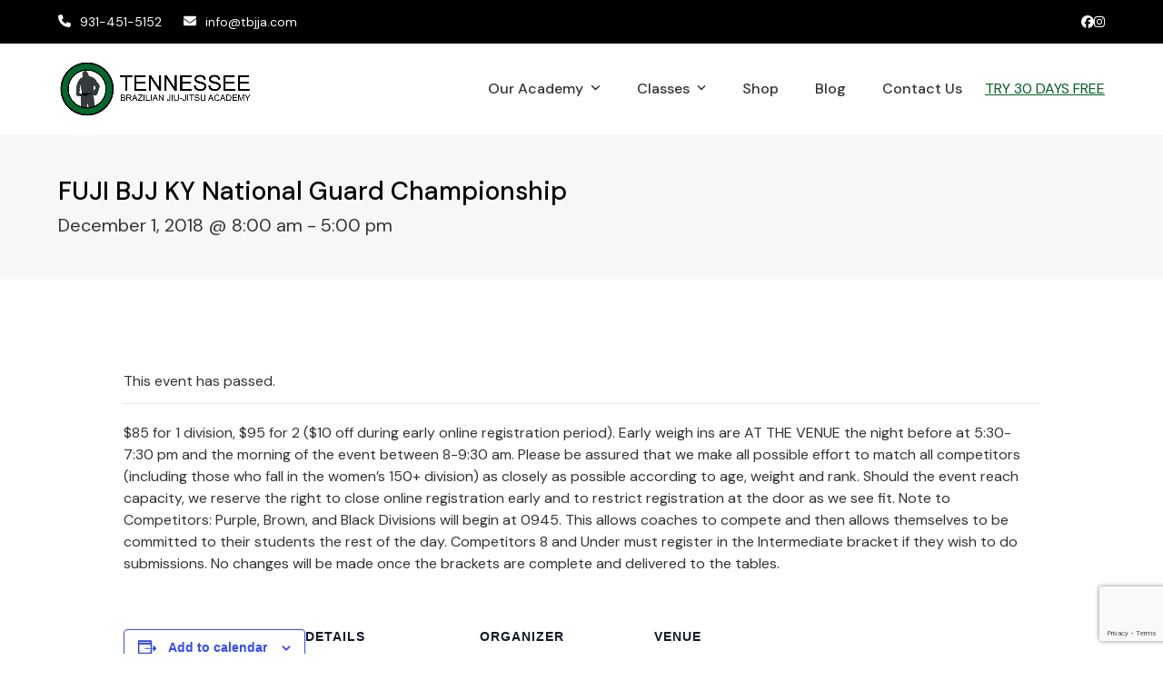

--- FILE ---
content_type: text/html; charset=UTF-8
request_url: https://www.tbjja.com/event/fuji-bjj-ky-national-guard-championship/
body_size: 74047
content:
<!DOCTYPE html>
<html dir="ltr" lang="en-US" prefix="og: https://ogp.me/ns#" class="wpex-classic-style">
<head>
<meta charset="UTF-8">
<link rel="profile" href="http://gmpg.org/xfn/11">
<title>FUJI BJJ KY National Guard Championship | Tennessee Brazilian Jiu-Jitsu Academy</title>
<link rel='stylesheet' id='tribe-events-views-v2-bootstrap-datepicker-styles-css' href='https://www.tbjja.com/wp-content/plugins/the-events-calendar/vendor/bootstrap-datepicker/css/bootstrap-datepicker.standalone.min.css?ver=6.15.15' media='all' />
<link rel='stylesheet' id='tec-variables-skeleton-css' href='https://www.tbjja.com/wp-content/plugins/the-events-calendar/common/build/css/variables-skeleton.css?ver=6.10.2' media='all' />
<link rel='stylesheet' id='tribe-common-skeleton-style-css' href='https://www.tbjja.com/wp-content/plugins/the-events-calendar/common/build/css/common-skeleton.css?ver=6.10.2' media='all' />
<link rel='stylesheet' id='tribe-tooltipster-css-css' href='https://www.tbjja.com/wp-content/plugins/the-events-calendar/common/vendor/tooltipster/tooltipster.bundle.min.css?ver=6.10.2' media='all' />
<link rel='stylesheet' id='tribe-events-views-v2-skeleton-css' href='https://www.tbjja.com/wp-content/plugins/the-events-calendar/build/css/views-skeleton.css?ver=6.15.15' media='all' />
<link rel='stylesheet' id='tec-variables-full-css' href='https://www.tbjja.com/wp-content/plugins/the-events-calendar/common/build/css/variables-full.css?ver=6.10.2' media='all' />
<link rel='stylesheet' id='tribe-common-full-style-css' href='https://www.tbjja.com/wp-content/plugins/the-events-calendar/common/build/css/common-full.css?ver=6.10.2' media='all' />
<link rel='stylesheet' id='tribe-events-views-v2-full-css' href='https://www.tbjja.com/wp-content/plugins/the-events-calendar/build/css/views-full.css?ver=6.15.15' media='all' />
<link rel='stylesheet' id='tribe-events-views-v2-print-css' href='https://www.tbjja.com/wp-content/plugins/the-events-calendar/build/css/views-print.css?ver=6.15.15' media='print' />

		<!-- All in One SEO 4.9.3 - aioseo.com -->
	<meta name="robots" content="max-image-preview:large" />
	<meta name="author" content="lumpdog"/>
	<link rel="canonical" href="https://www.tbjja.com/event/fuji-bjj-ky-national-guard-championship/" />
	<meta name="generator" content="All in One SEO (AIOSEO) 4.9.3" />
		<meta property="og:locale" content="en_US" />
		<meta property="og:site_name" content="Tennessee Brazilian Jiu-Jitsu Academy | Brazilian Jiu Jitsu and MMA school in Spring Hill, TN servicing Williamson and Maury County" />
		<meta property="og:type" content="article" />
		<meta property="og:title" content="FUJI BJJ KY National Guard Championship | Tennessee Brazilian Jiu-Jitsu Academy" />
		<meta property="og:url" content="https://www.tbjja.com/event/fuji-bjj-ky-national-guard-championship/" />
		<meta property="article:published_time" content="2018-11-08T17:20:52+00:00" />
		<meta property="article:modified_time" content="2018-11-08T17:20:52+00:00" />
		<meta name="twitter:card" content="summary_large_image" />
		<meta name="twitter:title" content="FUJI BJJ KY National Guard Championship | Tennessee Brazilian Jiu-Jitsu Academy" />
		<script type="application/ld+json" class="aioseo-schema">
			{"@context":"https:\/\/schema.org","@graph":[{"@type":"BreadcrumbList","@id":"https:\/\/www.tbjja.com\/event\/fuji-bjj-ky-national-guard-championship\/#breadcrumblist","itemListElement":[{"@type":"ListItem","@id":"https:\/\/www.tbjja.com#listItem","position":1,"name":"Home","item":"https:\/\/www.tbjja.com","nextItem":{"@type":"ListItem","@id":"https:\/\/www.tbjja.com\/events\/#listItem","name":"Events"}},{"@type":"ListItem","@id":"https:\/\/www.tbjja.com\/events\/#listItem","position":2,"name":"Events","item":"https:\/\/www.tbjja.com\/events\/","nextItem":{"@type":"ListItem","@id":"https:\/\/www.tbjja.com\/events\/category\/competitions\/#listItem","name":"Competitions"},"previousItem":{"@type":"ListItem","@id":"https:\/\/www.tbjja.com#listItem","name":"Home"}},{"@type":"ListItem","@id":"https:\/\/www.tbjja.com\/events\/category\/competitions\/#listItem","position":3,"name":"Competitions","item":"https:\/\/www.tbjja.com\/events\/category\/competitions\/","nextItem":{"@type":"ListItem","@id":"https:\/\/www.tbjja.com\/event\/fuji-bjj-ky-national-guard-championship\/#listItem","name":"FUJI BJJ KY National Guard Championship"},"previousItem":{"@type":"ListItem","@id":"https:\/\/www.tbjja.com\/events\/#listItem","name":"Events"}},{"@type":"ListItem","@id":"https:\/\/www.tbjja.com\/event\/fuji-bjj-ky-national-guard-championship\/#listItem","position":4,"name":"FUJI BJJ KY National Guard Championship","previousItem":{"@type":"ListItem","@id":"https:\/\/www.tbjja.com\/events\/category\/competitions\/#listItem","name":"Competitions"}}]},{"@type":"Organization","@id":"https:\/\/www.tbjja.com\/#organization","name":"Tennessee Brazilian Jiu-Jitsu Academy","description":"Brazilian Jiu Jitsu and MMA school in Spring Hill, TN servicing Williamson and Maury County","url":"https:\/\/www.tbjja.com\/"},{"@type":"Person","@id":"https:\/\/www.tbjja.com\/author\/lumpdog\/#author","url":"https:\/\/www.tbjja.com\/author\/lumpdog\/","name":"lumpdog","image":{"@type":"ImageObject","@id":"https:\/\/www.tbjja.com\/event\/fuji-bjj-ky-national-guard-championship\/#authorImage","url":"https:\/\/secure.gravatar.com\/avatar\/1842533bcde92010a2017f71d6ffec4a2589668a741d44c49b3eb31570fd09f6?s=96&d=mm&r=g","width":96,"height":96,"caption":"lumpdog"}},{"@type":"WebPage","@id":"https:\/\/www.tbjja.com\/event\/fuji-bjj-ky-national-guard-championship\/#webpage","url":"https:\/\/www.tbjja.com\/event\/fuji-bjj-ky-national-guard-championship\/","name":"FUJI BJJ KY National Guard Championship | Tennessee Brazilian Jiu-Jitsu Academy","inLanguage":"en-US","isPartOf":{"@id":"https:\/\/www.tbjja.com\/#website"},"breadcrumb":{"@id":"https:\/\/www.tbjja.com\/event\/fuji-bjj-ky-national-guard-championship\/#breadcrumblist"},"author":{"@id":"https:\/\/www.tbjja.com\/author\/lumpdog\/#author"},"creator":{"@id":"https:\/\/www.tbjja.com\/author\/lumpdog\/#author"},"datePublished":"2018-11-08T11:20:52-06:00","dateModified":"2018-11-08T11:20:52-06:00"},{"@type":"WebSite","@id":"https:\/\/www.tbjja.com\/#website","url":"https:\/\/www.tbjja.com\/","name":"Tennessee Brazilian Jiu-Jitsu Academy","description":"Brazilian Jiu Jitsu and MMA school in Spring Hill, TN servicing Williamson and Maury County","inLanguage":"en-US","publisher":{"@id":"https:\/\/www.tbjja.com\/#organization"}}]}
		</script>
		<!-- All in One SEO -->

<meta name="viewport" content="width=device-width, initial-scale=1">
<link rel='dns-prefetch' href='//fonts.googleapis.com' />
<link rel="alternate" type="application/rss+xml" title="Tennessee Brazilian Jiu-Jitsu Academy &raquo; Feed" href="https://www.tbjja.com/feed/" />
<link rel="alternate" type="application/rss+xml" title="Tennessee Brazilian Jiu-Jitsu Academy &raquo; Comments Feed" href="https://www.tbjja.com/comments/feed/" />
<link rel="alternate" type="text/calendar" title="Tennessee Brazilian Jiu-Jitsu Academy &raquo; iCal Feed" href="https://www.tbjja.com/events/?ical=1" />
<link rel="alternate" title="oEmbed (JSON)" type="application/json+oembed" href="https://www.tbjja.com/wp-json/oembed/1.0/embed?url=https%3A%2F%2Fwww.tbjja.com%2Fevent%2Ffuji-bjj-ky-national-guard-championship%2F" />
<link rel="alternate" title="oEmbed (XML)" type="text/xml+oembed" href="https://www.tbjja.com/wp-json/oembed/1.0/embed?url=https%3A%2F%2Fwww.tbjja.com%2Fevent%2Ffuji-bjj-ky-national-guard-championship%2F&#038;format=xml" />
<style id='wp-img-auto-sizes-contain-inline-css'>
img:is([sizes=auto i],[sizes^="auto," i]){contain-intrinsic-size:3000px 1500px}
/*# sourceURL=wp-img-auto-sizes-contain-inline-css */
</style>
<link rel='stylesheet' id='vc_extensions_cqbundle_adminicon-css' href='https://www.tbjja.com/wp-content/plugins/vc-extensions-bundle/css/admin_icon.css?ver=6.9' media='all' />
<link rel='stylesheet' id='js_composer_front-css' href='https://www.tbjja.com/wp-content/plugins/js_composer/assets/css/js_composer.min.css?ver=8.2' media='all' />
<link rel='stylesheet' id='tribe-events-v2-single-skeleton-css' href='https://www.tbjja.com/wp-content/plugins/the-events-calendar/build/css/tribe-events-single-skeleton.css?ver=6.15.15' media='all' />
<link rel='stylesheet' id='tribe-events-v2-single-skeleton-full-css' href='https://www.tbjja.com/wp-content/plugins/the-events-calendar/build/css/tribe-events-single-full.css?ver=6.15.15' media='all' />
<link rel='stylesheet' id='contact-form-7-css' href='https://www.tbjja.com/wp-content/plugins/contact-form-7/includes/css/styles.css?ver=6.1.4' media='all' />
<link rel='stylesheet' id='mptt-style-css' href='https://www.tbjja.com/wp-content/plugins/mp-timetable/media/css/style.css?ver=2.4.16' media='all' />
<style id='woocommerce-inline-inline-css'>
.woocommerce form .form-row .required { visibility: visible; }
/*# sourceURL=woocommerce-inline-inline-css */
</style>
<link rel='stylesheet' id='parent-style-css' href='https://www.tbjja.com/wp-content/themes/Total/style.css?ver=6.1' media='all' />
<link rel='stylesheet' id='wpex-woocommerce-css' href='https://www.tbjja.com/wp-content/themes/Total/assets/css/frontend/woocommerce/core.min.css?ver=6.1' media='all' />
<link rel='stylesheet' id='wpex-the-events-calendar-css' href='https://www.tbjja.com/wp-content/themes/Total/assets/css/frontend/tribe-events.min.css?ver=6.9' media='all' />
<link rel='stylesheet' id='wpex-google-font-dm-sans-css' href='//fonts.googleapis.com/css2?family=DM+Sans:wght@400;500;600;700&#038;display=swap&#038;subset=latin,%20latin-ext,%20cyrillic,%20cyrillic-ext,%20greek,%20greek-ext,%20vietnamese' media='all' />
<link rel='stylesheet' id='wpex-style-css' href='https://www.tbjja.com/wp-content/themes/total-child-theme/style.css?ver=6.1' media='all' />
<link rel='stylesheet' id='wpex-mobile-menu-breakpoint-max-css' href='https://www.tbjja.com/wp-content/themes/Total/assets/css/frontend/breakpoints/max.min.css?ver=6.1' media='only screen and (max-width:959px)' />
<link rel='stylesheet' id='wpex-mobile-menu-breakpoint-min-css' href='https://www.tbjja.com/wp-content/themes/Total/assets/css/frontend/breakpoints/min.min.css?ver=6.1' media='only screen and (min-width:960px)' />
<link rel='stylesheet' id='vcex-shortcodes-css' href='https://www.tbjja.com/wp-content/themes/Total/assets/css/frontend/vcex-shortcodes.min.css?ver=6.1' media='all' />
<link rel='stylesheet' id='wpex-wpbakery-css' href='https://www.tbjja.com/wp-content/themes/Total/assets/css/frontend/wpbakery.min.css?ver=6.1' media='all' />
<script src="https://www.tbjja.com/wp-includes/js/jquery/jquery.min.js?ver=3.7.1" id="jquery-core-js"></script>
<script src="https://www.tbjja.com/wp-includes/js/jquery/jquery-migrate.min.js?ver=3.4.1" id="jquery-migrate-js"></script>
<script src="https://www.tbjja.com/wp-content/plugins/the-events-calendar/common/build/js/tribe-common.js?ver=9c44e11f3503a33e9540" id="tribe-common-js"></script>
<script src="https://www.tbjja.com/wp-content/plugins/the-events-calendar/build/js/views/breakpoints.js?ver=4208de2df2852e0b91ec" id="tribe-events-views-v2-breakpoints-js"></script>
<script src="//www.tbjja.com/wp-content/plugins/revslider/sr6/assets/js/rbtools.min.js?ver=6.7.29" async id="tp-tools-js"></script>
<script src="//www.tbjja.com/wp-content/plugins/revslider/sr6/assets/js/rs6.min.js?ver=6.7.29" async id="revmin-js"></script>
<script src="https://www.tbjja.com/wp-content/plugins/woocommerce/assets/js/jquery-blockui/jquery.blockUI.min.js?ver=2.7.0-wc.10.4.3" id="wc-jquery-blockui-js" data-wp-strategy="defer"></script>
<script id="wc-add-to-cart-js-extra">
var wc_add_to_cart_params = {"ajax_url":"/wp-admin/admin-ajax.php","wc_ajax_url":"/?wc-ajax=%%endpoint%%","i18n_view_cart":"View cart","cart_url":"https://www.tbjja.com/cart/","is_cart":"","cart_redirect_after_add":"no"};
//# sourceURL=wc-add-to-cart-js-extra
</script>
<script src="https://www.tbjja.com/wp-content/plugins/woocommerce/assets/js/frontend/add-to-cart.min.js?ver=10.4.3" id="wc-add-to-cart-js" data-wp-strategy="defer"></script>
<script src="https://www.tbjja.com/wp-content/plugins/woocommerce/assets/js/js-cookie/js.cookie.min.js?ver=2.1.4-wc.10.4.3" id="wc-js-cookie-js" defer data-wp-strategy="defer"></script>
<script id="woocommerce-js-extra">
var woocommerce_params = {"ajax_url":"/wp-admin/admin-ajax.php","wc_ajax_url":"/?wc-ajax=%%endpoint%%","i18n_password_show":"Show password","i18n_password_hide":"Hide password"};
//# sourceURL=woocommerce-js-extra
</script>
<script src="https://www.tbjja.com/wp-content/plugins/woocommerce/assets/js/frontend/woocommerce.min.js?ver=10.4.3" id="woocommerce-js" defer data-wp-strategy="defer"></script>
<script src="https://www.tbjja.com/wp-content/plugins/js_composer/assets/js/vendors/woocommerce-add-to-cart.js?ver=8.2" id="vc_woocommerce-add-to-cart-js-js"></script>
<script id="wpex-core-js-extra">
var wpex_theme_params = {"selectArrowIcon":"\u003Cspan class=\"wpex-select-arrow__icon wpex-icon--sm wpex-flex wpex-icon\" aria-hidden=\"true\"\u003E\u003Csvg viewBox=\"0 0 24 24\" xmlns=\"http://www.w3.org/2000/svg\"\u003E\u003Crect fill=\"none\" height=\"24\" width=\"24\"/\u003E\u003Cg transform=\"matrix(0, -1, 1, 0, -0.115, 23.885)\"\u003E\u003Cpolygon points=\"17.77,3.77 16,2 6,12 16,22 17.77,20.23 9.54,12\"/\u003E\u003C/g\u003E\u003C/svg\u003E\u003C/span\u003E","customSelects":".widget_categories form,.widget_archive select,.vcex-form-shortcode select,.woocommerce-ordering .orderby,#dropdown_product_cat,.single-product .variations_form .variations select","scrollToHash":"1","localScrollFindLinks":"1","localScrollHighlight":"1","localScrollUpdateHash":"1","scrollToHashTimeout":"500","localScrollTargets":"li.local-scroll a, a.local-scroll, .local-scroll-link, .local-scroll-link \u003E a,.sidr-class-local-scroll-link,li.sidr-class-local-scroll \u003E span \u003E a,li.sidr-class-local-scroll \u003E a","localScrollSpeed":"1000","scrollToBehavior":"smooth","disable_vc_tta_animation":"1"};
//# sourceURL=wpex-core-js-extra
</script>
<script src="https://www.tbjja.com/wp-content/themes/Total/assets/js/frontend/core.min.js?ver=6.1" id="wpex-core-js" defer data-wp-strategy="defer"></script>
<script id="wpex-inline-js-after">
!function(){const e=document.querySelector("html"),t=()=>{const t=window.innerWidth-document.documentElement.clientWidth;t&&e.style.setProperty("--wpex-scrollbar-width",`${t}px`)};t(),window.addEventListener("resize",(()=>{t()}))}();
//# sourceURL=wpex-inline-js-after
</script>
<script id="wpex-sticky-header-js-extra">
var wpex_sticky_header_params = {"breakpoint":"960","shrink":"1","shrinkOnMobile":"1","shrinkHeight":"65"};
//# sourceURL=wpex-sticky-header-js-extra
</script>
<script src="https://www.tbjja.com/wp-content/themes/Total/assets/js/frontend/sticky/header.min.js?ver=6.1" id="wpex-sticky-header-js" defer data-wp-strategy="defer"></script>
<script id="wpex-mobile-menu-toggle-js-extra">
var wpex_mobile_menu_toggle_params = {"breakpoint":"959","i18n":{"openSubmenu":"Open submenu of %s","closeSubmenu":"Close submenu of %s"},"openSubmenuIcon":"\u003Cspan class=\"wpex-open-submenu__icon wpex-transition-transform wpex-duration-300 wpex-icon\" aria-hidden=\"true\"\u003E\u003Csvg xmlns=\"http://www.w3.org/2000/svg\" viewBox=\"0 0 448 512\"\u003E\u003Cpath d=\"M201.4 342.6c12.5 12.5 32.8 12.5 45.3 0l160-160c12.5-12.5 12.5-32.8 0-45.3s-32.8-12.5-45.3 0L224 274.7 86.6 137.4c-12.5-12.5-32.8-12.5-45.3 0s-12.5 32.8 0 45.3l160 160z\"/\u003E\u003C/svg\u003E\u003C/span\u003E"};
//# sourceURL=wpex-mobile-menu-toggle-js-extra
</script>
<script src="https://www.tbjja.com/wp-content/themes/Total/assets/js/frontend/mobile-menu/toggle.min.js?ver=6.1" id="wpex-mobile-menu-toggle-js" defer data-wp-strategy="defer"></script>
<script></script><link rel="https://api.w.org/" href="https://www.tbjja.com/wp-json/" /><link rel="alternate" title="JSON" type="application/json" href="https://www.tbjja.com/wp-json/wp/v2/tribe_events/13179" /><link rel="EditURI" type="application/rsd+xml" title="RSD" href="https://www.tbjja.com/xmlrpc.php?rsd" />
<meta name="generator" content="WordPress 6.9" />
<meta name="generator" content="WooCommerce 10.4.3" />
<link rel='shortlink' href='https://www.tbjja.com/?p=13179' />
<!-- Global site tag (gtag.js) - Google Analytics -->
<script async src="https://www.googletagmanager.com/gtag/js?id=UA-131727419-1"></script>
<script>
  window.dataLayer = window.dataLayer || [];
  function gtag(){dataLayer.push(arguments);}
  gtag('js', new Date());

  gtag('config', 'UA-131727419-1');
</script>
<script>gtag('config', 'AW-1023265230');</script>
<noscript><style type="text/css">.mptt-shortcode-wrapper .mptt-shortcode-table:first-of-type{display:table!important}.mptt-shortcode-wrapper .mptt-shortcode-table .mptt-event-container:hover{height:auto!important;min-height:100%!important}body.mprm_ie_browser .mptt-shortcode-wrapper .mptt-event-container{height:auto!important}@media (max-width:767px){.mptt-shortcode-wrapper .mptt-shortcode-table:first-of-type{display:none!important}}</style></noscript><meta name="tec-api-version" content="v1"><meta name="tec-api-origin" content="https://www.tbjja.com"><link rel="alternate" href="https://www.tbjja.com/wp-json/tribe/events/v1/events/13179" />	<noscript><style>.woocommerce-product-gallery{ opacity: 1 !important; }</style></noscript>
	<script type="application/ld+json">
[{"@context":"http://schema.org","@type":"Event","name":"FUJI BJJ KY National Guard Championship","description":"&lt;p&gt;$85 for 1 division, $95 for 2 ($10 off during early online registration period). Early weigh ins are AT THE VENUE the night before at 5:30-7:30 pm and the morning&hellip;&lt;/p&gt;\\n","url":"https://www.tbjja.com/event/fuji-bjj-ky-national-guard-championship/","eventAttendanceMode":"https://schema.org/OfflineEventAttendanceMode","eventStatus":"https://schema.org/EventScheduled","startDate":"2018-12-01T08:00:00-06:00","endDate":"2018-12-01T17:00:00-06:00","location":{"@type":"Place","name":"Kentucky Army National Guard Armory","description":"","url":"","address":{"@type":"PostalAddress","streetAddress":"3300 Tamarack Rd","addressLocality":"Owensboro","addressRegion":"KY","postalCode":"42301","addressCountry":"United States"},"telephone":"","sameAs":"https://state.nationalguard.com/kentucky"},"organizer":{"@type":"Person","name":"FUJI BJJ","description":"","url":"https://www.fujibjj.com","telephone":"","email":"","sameAs":"https://www.fujibjj.com"},"performer":"Organization"}]
</script><noscript><style>body:not(.content-full-screen) .wpex-vc-row-stretched[data-vc-full-width-init="false"]{visibility:visible;}</style></noscript><link rel="icon" href="https://www.tbjja.com/wp-content/uploads/2018/08/cropped-tbjja-logo-32x32.png" sizes="32x32" />
<link rel="icon" href="https://www.tbjja.com/wp-content/uploads/2018/08/cropped-tbjja-logo-192x192.png" sizes="192x192" />
<link rel="apple-touch-icon" href="https://www.tbjja.com/wp-content/uploads/2018/08/cropped-tbjja-logo-180x180.png" />
<meta name="msapplication-TileImage" content="https://www.tbjja.com/wp-content/uploads/2018/08/cropped-tbjja-logo-270x270.png" />
<script>function setREVStartSize(e){
			//window.requestAnimationFrame(function() {
				window.RSIW = window.RSIW===undefined ? window.innerWidth : window.RSIW;
				window.RSIH = window.RSIH===undefined ? window.innerHeight : window.RSIH;
				try {
					var pw = document.getElementById(e.c).parentNode.offsetWidth,
						newh;
					pw = pw===0 || isNaN(pw) || (e.l=="fullwidth" || e.layout=="fullwidth") ? window.RSIW : pw;
					e.tabw = e.tabw===undefined ? 0 : parseInt(e.tabw);
					e.thumbw = e.thumbw===undefined ? 0 : parseInt(e.thumbw);
					e.tabh = e.tabh===undefined ? 0 : parseInt(e.tabh);
					e.thumbh = e.thumbh===undefined ? 0 : parseInt(e.thumbh);
					e.tabhide = e.tabhide===undefined ? 0 : parseInt(e.tabhide);
					e.thumbhide = e.thumbhide===undefined ? 0 : parseInt(e.thumbhide);
					e.mh = e.mh===undefined || e.mh=="" || e.mh==="auto" ? 0 : parseInt(e.mh,0);
					if(e.layout==="fullscreen" || e.l==="fullscreen")
						newh = Math.max(e.mh,window.RSIH);
					else{
						e.gw = Array.isArray(e.gw) ? e.gw : [e.gw];
						for (var i in e.rl) if (e.gw[i]===undefined || e.gw[i]===0) e.gw[i] = e.gw[i-1];
						e.gh = e.el===undefined || e.el==="" || (Array.isArray(e.el) && e.el.length==0)? e.gh : e.el;
						e.gh = Array.isArray(e.gh) ? e.gh : [e.gh];
						for (var i in e.rl) if (e.gh[i]===undefined || e.gh[i]===0) e.gh[i] = e.gh[i-1];
											
						var nl = new Array(e.rl.length),
							ix = 0,
							sl;
						e.tabw = e.tabhide>=pw ? 0 : e.tabw;
						e.thumbw = e.thumbhide>=pw ? 0 : e.thumbw;
						e.tabh = e.tabhide>=pw ? 0 : e.tabh;
						e.thumbh = e.thumbhide>=pw ? 0 : e.thumbh;
						for (var i in e.rl) nl[i] = e.rl[i]<window.RSIW ? 0 : e.rl[i];
						sl = nl[0];
						for (var i in nl) if (sl>nl[i] && nl[i]>0) { sl = nl[i]; ix=i;}
						var m = pw>(e.gw[ix]+e.tabw+e.thumbw) ? 1 : (pw-(e.tabw+e.thumbw)) / (e.gw[ix]);
						newh =  (e.gh[ix] * m) + (e.tabh + e.thumbh);
					}
					var el = document.getElementById(e.c);
					if (el!==null && el) el.style.height = newh+"px";
					el = document.getElementById(e.c+"_wrapper");
					if (el!==null && el) {
						el.style.height = newh+"px";
						el.style.display = "block";
					}
				} catch(e){
					console.log("Failure at Presize of Slider:" + e)
				}
			//});
		  };</script>
		<style id="wp-custom-css">
			/* Header Button shrink on sticky */.sticky-header-shrunk #site-header-flex-aside .theme-button{transform:scale(.85);}/* Custom Footer */#footer-builder .wpex-surface-dark{--wpex-surface-1:#222222;--wpex-heading-color:#788487;--wpex-text-2:#9e9e9e;--wpex-border-main:#2f2f2f;--wpex-heading-color:#ffffff;--wpex-link-color:#cecece;--wpex-hover-link-color:#cecece;--wpex-hover-link-color:#ffffff}/* Portfolio Post */.vcex-post-terms .vcex-label{font-weight:700;}.wpex-lightbox-group-item{cursor:zoom-in;}/* Post Crumbs */.tl-post-breadcrumbs a{text-decoration:none;}.tl-post-breadcrumbs a:hover{color:var(--wpex-accent);}/* Blog Card */.wpex-card-blog-list_14 .wpex-card-inner{gap:clamp(30px,4vmax,50px);}/* Button Font Size */:root{--wpex-btn-font-size:14px;}#site-header-flex-aside{--wpex-btn-font-size:1em;}		</style>
		<noscript><style> .wpb_animate_when_almost_visible { opacity: 1; }</style></noscript><style data-type="wpex-css" id="wpex-css">/*TYPOGRAPHY*/body{font-family:'DM Sans',sans-serif;font-size:16px;}:root{--wpex-btn-font-weight:500;--wpex-btn-line-height:normal;}.main-navigation-ul .link-inner{font-weight:500;}:root{--wpex-heading-font-weight:500;}.vcex-heading{font-weight:500;}h2,.wpex-h2{margin:60px 0 20px;}h3,.wpex-h3{font-size:1.2em;}/*CUSTOMIZER STYLING*/:root{--wpex-accent:#005e20;--wpex-accent-alt:#005e20;--wpex-text-1:#000000;--wpex-text-2:#333333;--wpex-text-3:#555555;--wpex-text-4:#888888;--wpex-link-decoration-line:underline;--wpex-btn-padding:15px 30px;--wpex-btn-border-radius:8px;--wpex-input-padding:10px 15px;--wpex-site-header-shrink-end-height:65px;--wpex-vc-column-inner-margin-bottom:40px;}.page-header.wpex-supports-mods{padding-block-start:45px;padding-block-end:45px;border-top-width:0px;border-bottom-width:0px;}.page-header{margin-block-end:clamp(40px,5vw,60px);}.wpex-load-more-spinner,.vcex-loadmore-spinner{color:#fe475c;}#site-scroll-top{font-size:18px;}:root,.site-boxed.wpex-responsive #wrap{--wpex-container-width:1200px;}#top-bar-wrap{background-color:#000000;}.wpex-top-bar-sticky{background-color:#000000;}#top-bar{color:#ffffff;--wpex-text-2:#ffffff;--wpex-text-3:#ffffff;--wpex-text-4:#ffffff;--wpex-link-color:#ffffff;--wpex-hover-link-color:#d5d5d5;padding-block-start:10px;padding-block-end:10px;}#site-navigation-wrap{--wpex-main-nav-gutter:40px;--wpex-main-nav-link-padding-x:0px;--wpex-main-nav-link-underline-height:1px;--wpex-main-nav-link-color:#2f3135;--wpex-hover-main-nav-link-color:#2f3135;--wpex-active-main-nav-link-color:#2f3135;--wpex-hover-main-nav-link-color:#005e20;--wpex-active-main-nav-link-color:#005e20;--wpex-dropmenu-min-width:160px;--wpex-dropmenu-padding:15px;--wpex-megamenu-padding:15px;--wpex-hover-dropmenu-link-color:#005e20;--wpex-hover-dropmenu-link-bg:#ffffff;}.navbar-style-seven,.navbar-style-eight,.navbar-style-nine,.navbar-style-ten{--wpex-main-nav-link-padding-y:10px;}.mobile-menu-toggle{--wpex-hamburger-icon-width:25px;--wpex-hamburger-icon-bar-height:2px;--wpex-hamburger-icon-gutter:6px;}#footer-callout-wrap{border-top-width:0px;border-bottom-width:0px;}</style><link rel='stylesheet' id='rs-plugin-settings-css' href='//www.tbjja.com/wp-content/plugins/revslider/sr6/assets/css/rs6.css?ver=6.7.29' media='all' />
<style id='rs-plugin-settings-inline-css'>
#rs-demo-id {}
/*# sourceURL=rs-plugin-settings-inline-css */
</style>
</head>

<body class="wp-singular tribe_events-template-default single single-tribe_events postid-13179 wp-custom-logo wp-embed-responsive wp-theme-Total wp-child-theme-total-child-theme theme-Total woocommerce-no-js tribe-events-page-template tribe-no-js tribe-page-header-details wpex-theme wpex-responsive full-width-main-layout no-composer wpex-live-site wpex-has-primary-bottom-spacing site-full-width content-full-width header-has-fixed-height has-topbar sidebar-widget-icons hasnt-overlay-header wpex-antialiased has-mobile-menu wpex-mobile-toggle-menu-icon_buttons wpex-no-js wpb-js-composer js-comp-ver-8.2 vc_responsive events-single tribe-events-style-full tribe-events-style-theme">

	
<a href="#content" class="skip-to-content">Skip to content</a>

	
	<span data-ls_id="#site_top" tabindex="-1"></span>
	<div id="outer-wrap" class="wpex-overflow-clip">
		
		
		
		<div id="wrap" class="wpex-clr">

			

	
		<div id="top-bar-wrap" class="wpex-text-sm visible-desktop wpex-print-hidden">

			<div id="top-bar" class="container wpex-relative wpex-py-15 wpex-md-flex wpex-justify-between wpex-items-center wpex-text-center wpex-md-text-initial">
	<div id="top-bar-content" class="has-content top-bar-left wpex-clr"><div class="top-bar-item wpex-sm-inline-block wpex-mr-20"><span class="top-bar-item__inner wpex-inline-flex wpex-items-center"><span class="wpex-mr-10 wpex-icon" aria-hidden="true"><svg xmlns="http://www.w3.org/2000/svg" viewBox="0 0 512 512"><path d="M164.9 24.6c-7.7-18.6-28-28.5-47.4-23.2l-88 24C12.1 30.2 0 46 0 64C0 311.4 200.6 512 448 512c18 0 33.8-12.1 38.6-29.5l24-88c5.3-19.4-4.6-39.7-23.2-47.4l-96-40c-16.3-6.8-35.2-2.1-46.3 11.6L304.7 368C234.3 334.7 177.3 277.7 144 207.3L193.3 167c13.7-11.2 18.4-30 11.6-46.3l-40-96z"/></svg></span><a href="tel:931-451-5152">931-451-5152</a></span></div>

<div class="top-bar-item wpex-sm-inline-block wpex-mr-20"><span class="top-bar-item__inner wpex-inline-flex wpex-items-center"><span class="wpex-mr-10 wpex-icon" aria-hidden="true"><svg xmlns="http://www.w3.org/2000/svg" viewBox="0 0 512 512"><path d="M48 64C21.5 64 0 85.5 0 112c0 15.1 7.1 29.3 19.2 38.4L236.8 313.6c11.4 8.5 27 8.5 38.4 0L492.8 150.4c12.1-9.1 19.2-23.3 19.2-38.4c0-26.5-21.5-48-48-48H48zM0 176V384c0 35.3 28.7 64 64 64H448c35.3 0 64-28.7 64-64V176L294.4 339.2c-22.8 17.1-54 17.1-76.8 0L0 176z"/></svg></span><a href="mailto:&#105;&#110;f&#111;&#064;tbj&#106;a&#046;c&#111;&#109;">&#105;&#110;&#102;&#111;&#64;tb&#106;ja&#46;&#99;&#111;m</a></span></div></div>


<div id="top-bar-social" class="top-bar-right wpex-mt-10 wpex-md-mt-0 social-style-none"><ul id="top-bar-social-list" class="wpex-inline-flex wpex-flex-wrap wpex-gap-y-5 wpex-list-none wpex-m-0 wpex-last-mr-0 wpex-gap-x-15 wpex-justify-center wpex-md-justify-start"><li class="top-bar-social-list__item"><a href="https://www.facebook.com/TBJJA/" target="_blank" class="top-bar-social-list__link wpex-facebook wpex-social-btn wpex-social-btn-no-style" rel="noopener noreferrer"><span class="wpex-icon" aria-hidden="true"><svg xmlns="http://www.w3.org/2000/svg" viewBox="0 0 512 512"><path d="M512 256C512 114.6 397.4 0 256 0S0 114.6 0 256C0 376 82.7 476.8 194.2 504.5V334.2H141.4V256h52.8V222.3c0-87.1 39.4-127.5 125-127.5c16.2 0 44.2 3.2 55.7 6.4V172c-6-.6-16.5-1-29.6-1c-42 0-58.2 15.9-58.2 57.2V256h83.6l-14.4 78.2H287V510.1C413.8 494.8 512 386.9 512 256h0z"/></svg></span><span class="screen-reader-text">Facebook</span></a></li><li class="top-bar-social-list__item"><a href="https://www.instagram.com/tbjja_springhilltn/" target="_blank" class="top-bar-social-list__link wpex-instagram wpex-social-btn wpex-social-btn-no-style" rel="noopener noreferrer"><span class="wpex-icon" aria-hidden="true"><svg xmlns="http://www.w3.org/2000/svg" viewBox="0 0 448 512"><path d="M224.1 141c-63.6 0-114.9 51.3-114.9 114.9s51.3 114.9 114.9 114.9S339 319.5 339 255.9 287.7 141 224.1 141zm0 189.6c-41.1 0-74.7-33.5-74.7-74.7s33.5-74.7 74.7-74.7 74.7 33.5 74.7 74.7-33.6 74.7-74.7 74.7zm146.4-194.3c0 14.9-12 26.8-26.8 26.8-14.9 0-26.8-12-26.8-26.8s12-26.8 26.8-26.8 26.8 12 26.8 26.8zm76.1 27.2c-1.7-35.9-9.9-67.7-36.2-93.9-26.2-26.2-58-34.4-93.9-36.2-37-2.1-147.9-2.1-184.9 0-35.8 1.7-67.6 9.9-93.9 36.1s-34.4 58-36.2 93.9c-2.1 37-2.1 147.9 0 184.9 1.7 35.9 9.9 67.7 36.2 93.9s58 34.4 93.9 36.2c37 2.1 147.9 2.1 184.9 0 35.9-1.7 67.7-9.9 93.9-36.2 26.2-26.2 34.4-58 36.2-93.9 2.1-37 2.1-147.8 0-184.8zM398.8 388c-7.8 19.6-22.9 34.7-42.6 42.6-29.5 11.7-99.5 9-132.1 9s-102.7 2.6-132.1-9c-19.6-7.8-34.7-22.9-42.6-42.6-11.7-29.5-9-99.5-9-132.1s-2.6-102.7 9-132.1c7.8-19.6 22.9-34.7 42.6-42.6 29.5-11.7 99.5-9 132.1-9s102.7-2.6 132.1 9c19.6 7.8 34.7 22.9 42.6 42.6 11.7 29.5 9 99.5 9 132.1s2.7 102.7-9 132.1z"/></svg></span><span class="screen-reader-text">Instagram</span></a></li></ul></div></div>

		</div>

	
<div id="site-header-sticky-wrapper" class="wpex-sticky-header-holder not-sticky wpex-print-hidden">	<header id="site-header" class="header-nine wpex-z-sticky header-fixed-height wpex-dropdown-style-minimal-sq wpex-dropdowns-shadow-six fixed-scroll has-sticky-dropshadow shrink-sticky-header anim-shrink-header dyn-styles wpex-print-hidden wpex-relative">
				<div id="site-header-inner" class="header-nine-inner container wpex-relative wpex-h-100 wpex-flex wpex-z-10"><div id="site-header-flex" class="wpex-flex wpex-justify-between wpex-items-center wpex-w-100">
<div id="site-logo" class="site-branding header-nine-logo wpex-flex wpex-items-center wpex-h-100">
	<div id="site-logo-inner" ><a id="site-logo-link" href="https://www.tbjja.com/" rel="home" class="main-logo"><img src="https://www.tbjja.com/wp-content/uploads/2018/08/tbjja-logo-wide-blk.png" alt="Biz." class="logo-img wpex-h-auto wpex-max-w-100 wpex-align-middle logo-img--base" width="677" height="190" data-no-retina data-skip-lazy fetchpriority="high" srcset="https://www.tbjja.com/wp-content/uploads/2018/08/tbjja-logo-wide-blk.png 1x,https://www.tbjja.com/wp-content/uploads/2018/08/tbjja-logo-wide-blk.png 2x" data-nonsticky-logo><img src="https://www.tbjja.com/wp-content/uploads/2018/08/tbjja-logo-wide-blk.png" alt="Biz." class="logo-img wpex-h-auto wpex-max-w-100 wpex-align-middle logo-img--sticky" width="677" height="190" data-no-retina data-skip-lazy data-sticky-logo srcset="https://www.tbjja.com/wp-content/uploads/2018/08/tbjja-logo-wide-blk.png 1x,https://www.tbjja.com/wp-content/uploads/2018/08/tbjja-logo-wide-blk.png 2x"></a></div>

</div>

<div id="site-navigation-wrap" class="navbar-style-nine wpex-max-h-100 wpex-ml-auto wpex-stretch-megamenus hide-at-mm-breakpoint wpex-print-hidden">
	<nav id="site-navigation" class="navigation main-navigation main-navigation-nine" aria-label="Main menu"><ul id="menu-main-menu" class="main-navigation-ul wpex-flex wpex-items-center wpex-dropdown-menu wpex-dropdown-menu--onhover wpex-dropdown-menu--animate"><li id="menu-item-25439" class="menu-item menu-item-type-custom menu-item-object-custom menu-item-has-children menu-item-25439 dropdown"><a href="#"><span class="link-inner">Our Academy <span class="nav-arrow top-level"><span class="nav-arrow__icon wpex-icon wpex-icon--xs" aria-hidden="true"><svg xmlns="http://www.w3.org/2000/svg" viewBox="0 0 448 512"><path d="M201.4 342.6c12.5 12.5 32.8 12.5 45.3 0l160-160c12.5-12.5 12.5-32.8 0-45.3s-32.8-12.5-45.3 0L224 274.7 86.6 137.4c-12.5-12.5-32.8-12.5-45.3 0s-12.5 32.8 0 45.3l160 160z"/></svg></span></span></span></a>
<ul class="sub-menu">
	<li id="menu-item-2494" class="menu-item menu-item-type-post_type menu-item-object-page menu-item-2494"><a href="https://www.tbjja.com/history/"><span class="link-inner">History</span></a></li>
	<li id="menu-item-2652" class="menu-item menu-item-type-post_type menu-item-object-page menu-item-2652"><a href="https://www.tbjja.com/instructors/"><span class="link-inner">Instructors</span></a></li>
	<li id="menu-item-25500" class="menu-item menu-item-type-post_type menu-item-object-page menu-item-25500"><a href="https://www.tbjja.com/black-belts/"><span class="link-inner">Black Belts</span></a></li>
	<li id="menu-item-25750" class="menu-item menu-item-type-post_type menu-item-object-page menu-item-25750"><a href="https://www.tbjja.com/pricing-membership/"><span class="link-inner">Pricing &#038; Membership</span></a></li>
	<li id="menu-item-2653" class="menu-item menu-item-type-post_type menu-item-object-page menu-item-2653"><a href="https://www.tbjja.com/f-a-q/"><span class="link-inner">F.A.Q.</span></a></li>
	<li id="menu-item-3712" class="menu-item menu-item-type-post_type menu-item-object-page menu-item-3712"><a href="https://www.tbjja.com/affiliates/"><span class="link-inner">Affiliates</span></a></li>
</ul>
</li>
<li id="menu-item-2621" class="menu-item menu-item-type-post_type menu-item-object-page menu-item-has-children menu-item-2621 dropdown"><a href="https://www.tbjja.com/classes/"><span class="link-inner">Classes <span class="nav-arrow top-level"><span class="nav-arrow__icon wpex-icon wpex-icon--xs" aria-hidden="true"><svg xmlns="http://www.w3.org/2000/svg" viewBox="0 0 448 512"><path d="M201.4 342.6c12.5 12.5 32.8 12.5 45.3 0l160-160c12.5-12.5 12.5-32.8 0-45.3s-32.8-12.5-45.3 0L224 274.7 86.6 137.4c-12.5-12.5-32.8-12.5-45.3 0s-12.5 32.8 0 45.3l160 160z"/></svg></span></span></span></a>
<ul class="sub-menu">
	<li id="menu-item-22687" class="menu-item menu-item-type-post_type menu-item-object-page menu-item-22687"><a href="https://www.tbjja.com/schedule/"><span class="link-inner">Class Schedule</span></a></li>
	<li id="menu-item-22616" class="menu-item menu-item-type-post_type menu-item-object-page menu-item-22616"><a href="https://www.tbjja.com/30-days-free/"><span class="link-inner">30 Days Free</span></a></li>
</ul>
</li>
<li id="menu-item-12202" class="menu-item menu-item-type-post_type menu-item-object-page menu-item-12202"><a href="https://www.tbjja.com/shop/"><span class="link-inner">Shop</span></a></li>
<li id="menu-item-25511" class="menu-item menu-item-type-post_type menu-item-object-page menu-item-25511"><a href="https://www.tbjja.com/blog/"><span class="link-inner">Blog</span></a></li>
<li id="menu-item-277" class="menu-item menu-item-type-post_type menu-item-object-page menu-item-277"><a href="https://www.tbjja.com/contact-us/"><span class="link-inner">Contact Us</span></a></li>
</ul></nav>
</div>

			<div id="site-header-flex-aside" class="wpex-flex wpex-items-center wpex-justify-end wpex-h-100 header-nine-aside hide-at-mm-breakpoint"><div id="site-header-flex-aside-inner" class="header-aside-content wpex-flex wpex-flex-wrap wpex-items-center"><a href="/30-days-free/" class="theme-button wpex-transition-all wpex-transition">TRY 30 DAYS FREE</a></div></div>
			
<div id="mobile-menu" class="wpex-mobile-menu-toggle show-at-mm-breakpoint wpex-flex wpex-items-center wpex-h-100">
	<div class="wpex-inline-flex wpex-items-center">
						<a href="#" class="mobile-menu-toggle" role="button" aria-expanded="false"><span class="mobile-menu-toggle__icon wpex-flex"><span class="wpex-hamburger-icon wpex-hamburger-icon--inactive wpex-hamburger-icon--animate" aria-hidden="true"><span></span></span></span><span class="screen-reader-text" data-open-text>Open mobile menu</span><span class="screen-reader-text" data-open-text>Close mobile menu</span></a>			</div>
</div></div>
<div id="current-shop-items-dropdown" class="header-drop-widget header-drop-widget--colored-top-border header-drop-widget--animate wpex-invisible wpex-opacity-0 wpex-absolute wpex-translate-Z-0 wpex-text-initial wpex-z-dropdown wpex-top-100 wpex-right-0 wpex-surface-1 wpex-text-2">
	<div id="current-shop-items-inner">
		<div class="widget woocommerce widget_shopping_cart"><span class="widgettitle screen-reader-text">Cart</span><div class="widget_shopping_cart_content"></div></div>	</div>
</div></div>
			</header>
</div>
			
			<main id="main" class="site-main wpex-clr">

				
<header class="page-header default-page-header wpex-relative wpex-mb-40 wpex-surface-2 wpex-py-20 wpex-border-t wpex-border-b wpex-border-solid wpex-border-surface-3 wpex-text-2 wpex-supports-mods">

	
	<div class="page-header-inner container">
<div class="page-header-content">

<h1 class="page-header-title wpex-block wpex-m-0 wpex-text-2xl">

	<span>FUJI BJJ KY National Guard Championship</span>

</h1>


<div class="page-subheading wpex-last-mb-0 wpex-text-md"><div class="page-subheading-extra wpex-mt-5"><div class="schedule"><span class="tribe-event-date-start">December 1, 2018 @ 8:00 am</span> - <span class="tribe-event-time">5:00 pm</span></div></div></div>
</div></div>

	
</header>


<div id="content-wrap"  class="container wpex-clr">

	
	<div id="primary" class="content-area wpex-clr">

		
		<div id="content" class="site-content wpex-clr">

			
			<section id="tribe-events-pg-template" class="tribe-events-pg-template" role="main"><div class="tribe-events-before-html"></div><span class="tribe-events-ajax-loading"><img class="tribe-events-spinner-medium" src="https://www.tbjja.com/wp-content/plugins/the-events-calendar/src/resources/images/tribe-loading.gif" alt="Loading Events" /></span>
<div id="tribe-events-content" class="tribe-events-single">

	<p class="tribe-events-back">
		<a href="https://www.tbjja.com/events/"> &laquo; All Events</a>
	</p>

	<!-- Notices -->
	<div class="tribe-events-notices"><ul><li>This event has passed.</li></ul></div>
	<h1 class="tribe-events-single-event-title">FUJI BJJ KY National Guard Championship</h1>
	<div class="tribe-events-schedule tribe-clearfix">
		<div><span class="tribe-event-date-start">December 1, 2018 @ 8:00 am</span> - <span class="tribe-event-time">5:00 pm</span></div>			</div>

	<!-- Event header -->
	<div id="tribe-events-header"  data-title="FUJI BJJ KY National Guard Championship | Tennessee Brazilian Jiu-Jitsu Academy" data-viewtitle="FUJI BJJ KY National Guard Championship">
		<!-- Navigation -->
		<nav class="tribe-events-nav-pagination" aria-label="Event Navigation">
			<ul class="tribe-events-sub-nav">
				<li class="tribe-events-nav-previous"><a href="https://www.tbjja.com/event/2018-naga-tennessee-grappling-championship/"><span>&laquo;</span> 2018 NAGA Tennessee Grappling Championship</a></li>
				<li class="tribe-events-nav-next"><a href="https://www.tbjja.com/event/2018-nashville-winter-games-nashville-tn/">2018 Nashville Winter Games Nashville, TN <span>&raquo;</span></a></li>
			</ul>
			<!-- .tribe-events-sub-nav -->
		</nav>
	</div>
	<!-- #tribe-events-header -->

			<div id="post-13179" class="post-13179 tribe_events type-tribe_events status-publish hentry tribe_events_cat-competitions cat_competitions entry no-media">
			<!-- Event featured image, but exclude link -->
			
			<!-- Event content -->
						<div class="tribe-events-single-event-description tribe-events-content">
				<p>$85 for 1 division, $95 for 2 ($10 off during early online registration period). Early weigh ins are AT THE VENUE the night before at 5:30-7:30 pm and the morning of the event between 8-9:30 am. Please be assured that we make all possible effort to match all competitors (including those who fall in the women&#8217;s 150+ division) as closely as possible according to age, weight and rank. Should the event reach capacity, we reserve the right to close online registration early and to restrict registration at the door as we see fit. Note to Competitors: Purple, Brown, and Black Divisions will begin at 0945. This allows coaches to compete and then allows themselves to be committed to their students the rest of the day. Competitors 8 and Under must register in the Intermediate bracket if they wish to do submissions. No changes will be made once the brackets are complete and delivered to the tables.</p>
			</div>
			<!-- .tribe-events-single-event-description -->
			<div class="tribe-events tribe-common">
	<div class="tribe-events-c-subscribe-dropdown__container">
		<div class="tribe-events-c-subscribe-dropdown">
			<div class="tribe-common-c-btn-border tribe-events-c-subscribe-dropdown__button">
				<svg
	 class="tribe-common-c-svgicon tribe-common-c-svgicon--cal-export tribe-events-c-subscribe-dropdown__export-icon" 	aria-hidden="true"
	viewBox="0 0 23 17"
	xmlns="http://www.w3.org/2000/svg"
>
	<path fill-rule="evenodd" clip-rule="evenodd" d="M.128.896V16.13c0 .211.145.383.323.383h15.354c.179 0 .323-.172.323-.383V.896c0-.212-.144-.383-.323-.383H.451C.273.513.128.684.128.896Zm16 6.742h-.901V4.679H1.009v10.729h14.218v-3.336h.901V7.638ZM1.01 1.614h14.218v2.058H1.009V1.614Z" />
	<path d="M20.5 9.846H8.312M18.524 6.953l2.89 2.909-2.855 2.855" stroke-width="1.2" stroke-linecap="round" stroke-linejoin="round"/>
</svg>
				<button
					class="tribe-events-c-subscribe-dropdown__button-text"
					aria-expanded="false"
					aria-controls="tribe-events-subscribe-dropdown-content"
					aria-label="View links to add events to your calendar"
				>
					Add to calendar				</button>
				<svg
	 class="tribe-common-c-svgicon tribe-common-c-svgicon--caret-down tribe-events-c-subscribe-dropdown__button-icon" 	aria-hidden="true"
	viewBox="0 0 10 7"
	xmlns="http://www.w3.org/2000/svg"
>
	<path fill-rule="evenodd" clip-rule="evenodd" d="M1.008.609L5 4.6 8.992.61l.958.958L5 6.517.05 1.566l.958-.958z" class="tribe-common-c-svgicon__svg-fill"/>
</svg>
			</div>
			<div id="tribe-events-subscribe-dropdown-content" class="tribe-events-c-subscribe-dropdown__content">
				<ul class="tribe-events-c-subscribe-dropdown__list">
											
<li class="tribe-events-c-subscribe-dropdown__list-item tribe-events-c-subscribe-dropdown__list-item--gcal">
	<a
		href="https://www.google.com/calendar/event?action=TEMPLATE&#038;dates=20181201T080000/20181201T170000&#038;text=FUJI%20BJJ%20KY%20National%20Guard%20Championship&#038;details=%2485+for+1+division%2C+%2495+for+2+%28%2410+off+during+early+online+registration+period%29.+Early+weigh+ins+are+AT+THE+VENUE+the+night+before+at+5%3A30-7%3A30+pm+and+the+morning+of+the+event+between+8-9%3A30+am.+Please+be+assured+that+we+make+all+possible+effort+to+match+all+competitors+%28including+those+who+fall+in+the+women%27s+150%2B+division%29+as+closely+as+possible+according+to+age%2C+weight+and+rank.+Should+the+event+reach+capacity%2C+we+reserve+the+right+to+close+online+registration+early+and+to+restrict+registration+at+the+door+as+we+see+fit.+Note+to+Competitors%3A+Purple%2C+Brown%2C+and+Black+Divisions+will+begin+at+0945.+This+allows+coaches+to+compete+and+then+allows+themselves+to+be+committed+to+their+students+the+rest+of+the+day.+Competitors+8+and+Under+must+register+in+the+Intermediate+bracket+if+they+wish+to+do+submissions.+No+changes+will+be+made+once+the+brackets+are+complete+and+delivered+to+the+tables.&#038;location=Kentucky%20Army%20National%20Guard%20Armory,%203300%20Tamarack%20Rd,%20Owensboro,%20KY,%2042301,%20United%20States&#038;trp=false&#038;ctz=America/Chicago&#038;sprop=website:https://www.tbjja.com"
		class="tribe-events-c-subscribe-dropdown__list-item-link"
		target="_blank"
		rel="noopener noreferrer nofollow noindex"
	>
		Google Calendar	</a>
</li>
											
<li class="tribe-events-c-subscribe-dropdown__list-item tribe-events-c-subscribe-dropdown__list-item--ical">
	<a
		href="webcal://www.tbjja.com/event/fuji-bjj-ky-national-guard-championship/?ical=1"
		class="tribe-events-c-subscribe-dropdown__list-item-link"
		target="_blank"
		rel="noopener noreferrer nofollow noindex"
	>
		iCalendar	</a>
</li>
											
<li class="tribe-events-c-subscribe-dropdown__list-item tribe-events-c-subscribe-dropdown__list-item--outlook-365">
	<a
		href="https://outlook.office.com/owa/?path=/calendar/action/compose&#038;rrv=addevent&#038;startdt=2018-12-01T08%3A00%3A00-06%3A00&#038;enddt=2018-12-01T17%3A00%3A00-06%3A00&#038;location=Kentucky%20Army%20National%20Guard%20Armory,%203300%20Tamarack%20Rd,%20Owensboro,%20KY,%2042301,%20United%20States&#038;subject=FUJI%20BJJ%20KY%20National%20Guard%20Championship&#038;body=%2485%20for%201%20division%2C%20%2495%20for%202%20%28%2410%20off%20during%20early%20online%20registration%20period%29.%20Early%20weigh%20ins%20are%20AT%20THE%20VENUE%20the%20night%20before%20at%205%3A30-7%3A30%20pm%20and%20the%20morning%20of%20the%20event%20between%208-9%3A30%20am.%20Please%20be%20assured%20that%20we%20make%20all%20possible%20effort%20to%20match%20all%20competitors%20%28including%20those%20who%20fall%20in%20the%20women%27s%20150%2B%20division%29%20as%20closely%20as%20possible%20according%20to%20age%2C%20weight%20and%20rank.%20Should%20the%20event%20reach%20capacity%2C%20we%20reserve%20the%20right%20to%20close%20online%20registration%20early%20and%20to%20restrict%20registration%20at%20the%20door%20as%20we%20see%20fit.%20Note%20to%20Competitors%3A%20Purple%2C%20Brown%2C%20and%20Black%20Divisions%20will%20begin%20at%200945.%20This%20allows%20coaches%20to%20compete%20and%20then%20allows%20themselves%20to%20be%20committed%20to%20their%20students%20the%20rest%20of%20the%20day.%20Competitors%208%20and%20Under%20must%20register%20in%20the%20Intermediate%20bracket%20if%20they%20wish%20to%20do%20submissions.%20No%20changes%20will%20be%20made%20once%20the%20brackets%20are%20complete%20and%20delivered%20to%20the%20tables."
		class="tribe-events-c-subscribe-dropdown__list-item-link"
		target="_blank"
		rel="noopener noreferrer nofollow noindex"
	>
		Outlook 365	</a>
</li>
											
<li class="tribe-events-c-subscribe-dropdown__list-item tribe-events-c-subscribe-dropdown__list-item--outlook-live">
	<a
		href="https://outlook.live.com/owa/?path=/calendar/action/compose&#038;rrv=addevent&#038;startdt=2018-12-01T08%3A00%3A00-06%3A00&#038;enddt=2018-12-01T17%3A00%3A00-06%3A00&#038;location=Kentucky%20Army%20National%20Guard%20Armory,%203300%20Tamarack%20Rd,%20Owensboro,%20KY,%2042301,%20United%20States&#038;subject=FUJI%20BJJ%20KY%20National%20Guard%20Championship&#038;body=%2485%20for%201%20division%2C%20%2495%20for%202%20%28%2410%20off%20during%20early%20online%20registration%20period%29.%20Early%20weigh%20ins%20are%20AT%20THE%20VENUE%20the%20night%20before%20at%205%3A30-7%3A30%20pm%20and%20the%20morning%20of%20the%20event%20between%208-9%3A30%20am.%20Please%20be%20assured%20that%20we%20make%20all%20possible%20effort%20to%20match%20all%20competitors%20%28including%20those%20who%20fall%20in%20the%20women%27s%20150%2B%20division%29%20as%20closely%20as%20possible%20according%20to%20age%2C%20weight%20and%20rank.%20Should%20the%20event%20reach%20capacity%2C%20we%20reserve%20the%20right%20to%20close%20online%20registration%20early%20and%20to%20restrict%20registration%20at%20the%20door%20as%20we%20see%20fit.%20Note%20to%20Competitors%3A%20Purple%2C%20Brown%2C%20and%20Black%20Divisions%20will%20begin%20at%200945.%20This%20allows%20coaches%20to%20compete%20and%20then%20allows%20themselves%20to%20be%20committed%20to%20their%20students%20the%20rest%20of%20the%20day.%20Competitors%208%20and%20Under%20must%20register%20in%20the%20Intermediate%20bracket%20if%20they%20wish%20to%20do%20submissions.%20No%20changes%20will%20be%20made%20once%20the%20brackets%20are%20complete%20and%20delivered%20to%20the%20tables."
		class="tribe-events-c-subscribe-dropdown__list-item-link"
		target="_blank"
		rel="noopener noreferrer nofollow noindex"
	>
		Outlook Live	</a>
</li>
									</ul>
			</div>
		</div>
	</div>
</div>

			<!-- Event meta -->
						
	<div class="tribe-events-single-section tribe-events-event-meta primary tribe-clearfix">


<div class="tribe-events-meta-group tribe-events-meta-group-details">
	<h2 class="tribe-events-single-section-title"> Details </h2>
	<ul class="tribe-events-meta-list">

		
			<li class="tribe-events-meta-item">
				<span class="tribe-events-start-date-label tribe-events-meta-label">Date:</span>
				<span class="tribe-events-meta-value">
					<abbr class="tribe-events-abbr tribe-events-start-date published dtstart" title="2018-12-01"> December 1, 2018 </abbr>
				</span>
			</li>

			<li class="tribe-events-meta-item">
				<span class="tribe-events-start-time-label tribe-events-meta-label">Time:</span>
				<span class="tribe-events-meta-value">
					<div class="tribe-events-abbr tribe-events-start-time published dtstart" title="2018-12-01">
						8:00 am - 5:00 pm											</div>
				</span>
			</li>

		
		
		
		<li class="tribe-events-meta-item"><span class="tribe-events-event-categories-label tribe-events-meta-label">Event Category:</span> <span class="tribe-events-event-categories tribe-events-meta-value"><a href="https://www.tbjja.com/events/category/competitions/" rel="tag">Competitions</a></span></li>
		
					<li class="tribe-events-meta-item">
									<span class="tribe-events-event-url-label tribe-events-meta-label">Website:</span>
								<span class="tribe-events-event-url tribe-events-meta-value"> <a href="https://www.fujibjj.com/Events/EventSchedule/1173" target="_self" rel="external">https://www.fujibjj.com/Events/EventSchedule/1173</a> </span>
			</li>
		
			</ul>
</div>

<div class="tribe-events-meta-group tribe-events-meta-group-organizer">
	<h2 class="tribe-events-single-section-title">Organizer</h2>
	<ul class="tribe-events-meta-list">
					<li class="tribe-events-meta-item tribe-organizer">
				FUJI BJJ			</li>
							<li class="tribe-events-meta-item">
										<span class="tribe-organizer-url tribe-events-meta-value">
						<a href="https://www.fujibjj.com" target="_self" rel="external">View Organizer Website</a>					</span>
				</li>
					</ul>
</div>

	</div>


			<div class="tribe-events-single-section tribe-events-event-meta secondary tribe-clearfix">
		
<div class="tribe-events-meta-group tribe-events-meta-group-venue">
	<h2 class="tribe-events-single-section-title"> Venue </h2>
	<ul class="tribe-events-meta-list">
				<li class="tribe-events-meta-item tribe-venue"> Kentucky Army National Guard Armory </li>

									<li class="tribe-events-meta-item tribe-venue-location">
					<address class="tribe-events-address">
						<span class="tribe-address">

<span class="tribe-street-address">3300 Tamarack Rd</span>
	
		<br>
		<span class="tribe-locality">Owensboro</span><span class="tribe-delimiter">,</span>

	<abbr class="tribe-region tribe-events-abbr" title="Kentucky">KY</abbr>

	<span class="tribe-postal-code">42301</span>

	<span class="tribe-country-name">United States</span>

</span>

													<a class="tribe-events-gmap" href="https://maps.google.com/maps?f=q&#038;source=s_q&#038;hl=en&#038;geocode=&#038;q=3300+Tamarack+Rd+Owensboro+KY+42301+United+States" title="Click to view a Google Map" target="_blank" rel="noreferrer noopener">+ Google Map</a>											</address>
				</li>
			
			
							<li class="tribe-events-meta-item">
										<span class="tribe-venue-url tribe-events-meta-value"> <a href="https://state.nationalguard.com/kentucky" target="_self" rel="external">View Venue Website</a> </span>
				</li>
					
			</ul>
</div>

<div class="tribe-events-venue-map">
	<div id="tribe-events-gmap-0" style="height: 350px; width: 100%" aria-hidden="true"></div><!-- #tribe-events-gmap- -->
</div>
			</div>
						</div> <!-- #post-x -->
			
	<!-- Event footer -->
	<div id="tribe-events-footer">
		<!-- Navigation -->
		<nav class="tribe-events-nav-pagination" aria-label="Event Navigation">
			<ul class="tribe-events-sub-nav">
				<li class="tribe-events-nav-previous"><a href="https://www.tbjja.com/event/2018-naga-tennessee-grappling-championship/"><span>&laquo;</span> 2018 NAGA Tennessee Grappling Championship</a></li>
				<li class="tribe-events-nav-next"><a href="https://www.tbjja.com/event/2018-nashville-winter-games-nashville-tn/">2018 Nashville Winter Games Nashville, TN <span>&raquo;</span></a></li>
			</ul>
			<!-- .tribe-events-sub-nav -->
		</nav>
	</div>
	<!-- #tribe-events-footer -->

</div><!-- #tribe-events-content -->
<div class="tribe-events-after-html"></div>
<!--
This calendar is powered by The Events Calendar.
http://evnt.is/18wn
-->
</section>
			
		</div>

		
	</div>

	
</div>


			
		</main>

		
		

<footer id="footer-builder" class="footer-builder">
	<div class="footer-builder-content container entry wpex-clr">
		<style>.vc_custom_1657067854927{padding-top: 8vmax !important;padding-bottom: 8vmax !important;}.vc_custom_1742416242300{border-top-width: 1px !important;padding-top: 10px !important;padding-bottom: 10px !important;border-top-style: solid !important;border-color: #2c2c2c !important;}</style><div id="td-footer-margin" class="vc_row wpb_row vc_row-fluid wpex-relative no-bottom-margins"><div class="wpb_column vc_column_container vc_col-sm-12"><div class="vc_column-inner"><div class="wpb_wrapper"><div class="wpex-template-shortcode"><div class="vc_row wpb_row vc_row-fluid wpex-relative no-bottom-margins"><div class="wpb_column vc_column_container vc_col-sm-12"><div class="vc_column-inner"><div class="wpb_wrapper"><div class="vcex-spacing wpex-w-100 wpex-clear" style="height:clamp(60px, 7vmax, 120px);"></div></div></div></div></div>
</div></div></div></div></div><div class="vc_section wpex-surface-dark wpex-vc-full-width-section wpex-vc-full-width-section--centered wpex-relative wpex-vc_section-has-fill wpex-vc-reset-negative-margin"><div class="vc_row wpb_row vc_row-fluid vc_custom_1657067854927 wpex-relative"><div class="wpb_column vc_column_container vc_col-sm-3"><div class="vc_column-inner"><div class="wpb_wrapper"><figure class="vcex-image vcex-module"><div class="vcex-image-inner wpex-relative wpex-inline-block"><img width="200" height="56" src="https://www.tbjja.com/wp-content/uploads/2018/08/tbjja-w-sm.png" class="vcex-image-img wpex-align-middle" alt="" loading="lazy" decoding="async" /></div></figure>
	<div class="wpb_text_column wpb_content_element" >
		<div class="wpb_wrapper">
			<p style="text-align: center">5228A Main St.<br />
Spring Hill, TN<br />
<a href="tel:931-451-5152">931-451-5152</a><br />
<a href="mailto:info@tbjja.com">info@tbjja.com</a></p>

		</div>
	</div>
</div></div></div><div class="wpb_column vc_column_container vc_col-sm-3 vc_col-sm-offset-2"><div class="vc_column-inner"><div class="wpb_wrapper"><style>.vcex-heading.vcex_69817894aea6f{font-size:20px;font-weight:500;}</style><div class="vcex-heading vcex-heading-plain vcex-module wpex-heading wpex-text-2xl wpex-mb-25 vcex_69817894aea6f"><span class="vcex-heading-inner wpex-inline-block">Pages</span></div><style>.vcex-list_item.vcex_69817894af018{color:#ffffff;}</style><div class="vcex-list_item vcex-module wpex-m-0 wpex-max-w-100 wpex-mb-5 vcex_69817894af018"><a href="https://www.tbjja.com/" class="vcex-list-item-link wpex-no-underline wpex-inherit-color"><div class="vcex-list-item-inner wpex-inline-flex wpex-flex-no-wrap"><div class="vcex-list-item-icon wpex-mr-10"><div class="vcex-list-item-icon-inner vcex-icon-wrap wpex-inline-flex wpex-justify-center wpex-items-center wpex-leading-none wpex-child-inherit-color"><span class="wpex-icon--w wpex-icon wpex-icon--bidi" aria-hidden="true"><svg xmlns="http://www.w3.org/2000/svg" viewBox="0 0 320 512"><path d="M278.6 233.4c12.5 12.5 12.5 32.8 0 45.3l-160 160c-12.5 12.5-32.8 12.5-45.3 0s-12.5-32.8 0-45.3L210.7 256 73.4 118.6c-12.5-12.5-12.5-32.8 0-45.3s32.8-12.5 45.3 0l160 160z"/></svg></span></div></div><div class="vcex-list-item-text vcex-content wpex-flex-grow">Homepage</div></div></a></div><style>.vcex-list_item.vcex_69817894af32e{color:#ffffff;}</style><div class="vcex-list_item vcex-module wpex-m-0 wpex-max-w-100 wpex-mb-5 vcex_69817894af32e"><a href="/classes/" class="vcex-list-item-link wpex-no-underline wpex-inherit-color"><div class="vcex-list-item-inner wpex-inline-flex wpex-flex-no-wrap"><div class="vcex-list-item-icon wpex-mr-10"><div class="vcex-list-item-icon-inner vcex-icon-wrap wpex-inline-flex wpex-justify-center wpex-items-center wpex-leading-none wpex-child-inherit-color"><span class="wpex-icon--w wpex-icon wpex-icon--bidi" aria-hidden="true"><svg xmlns="http://www.w3.org/2000/svg" viewBox="0 0 320 512"><path d="M278.6 233.4c12.5 12.5 12.5 32.8 0 45.3l-160 160c-12.5 12.5-32.8 12.5-45.3 0s-12.5-32.8 0-45.3L210.7 256 73.4 118.6c-12.5-12.5-12.5-32.8 0-45.3s32.8-12.5 45.3 0l160 160z"/></svg></span></div></div><div class="vcex-list-item-text vcex-content wpex-flex-grow">Classes</div></div></a></div><style>.vcex-list_item.vcex_69817894af603{color:#ffffff;}</style><div class="vcex-list_item vcex-module wpex-m-0 wpex-max-w-100 wpex-mb-5 vcex_69817894af603"><a href="/schedule/" class="vcex-list-item-link wpex-no-underline wpex-inherit-color"><div class="vcex-list-item-inner wpex-inline-flex wpex-flex-no-wrap"><div class="vcex-list-item-icon wpex-mr-10"><div class="vcex-list-item-icon-inner vcex-icon-wrap wpex-inline-flex wpex-justify-center wpex-items-center wpex-leading-none wpex-child-inherit-color"><span class="wpex-icon--w wpex-icon wpex-icon--bidi" aria-hidden="true"><svg xmlns="http://www.w3.org/2000/svg" viewBox="0 0 320 512"><path d="M278.6 233.4c12.5 12.5 12.5 32.8 0 45.3l-160 160c-12.5 12.5-32.8 12.5-45.3 0s-12.5-32.8 0-45.3L210.7 256 73.4 118.6c-12.5-12.5-12.5-32.8 0-45.3s32.8-12.5 45.3 0l160 160z"/></svg></span></div></div><div class="vcex-list-item-text vcex-content wpex-flex-grow">Class Schedule</div></div></a></div><style>.vcex-list_item.vcex_69817894af8dc{color:#ffffff;}</style><div class="vcex-list_item vcex-module wpex-m-0 wpex-max-w-100 wpex-mb-5 vcex_69817894af8dc"><a href="https://www.tbjja.com/30-days-free/" class="vcex-list-item-link wpex-no-underline wpex-inherit-color"><div class="vcex-list-item-inner wpex-inline-flex wpex-flex-no-wrap"><div class="vcex-list-item-icon wpex-mr-10"><div class="vcex-list-item-icon-inner vcex-icon-wrap wpex-inline-flex wpex-justify-center wpex-items-center wpex-leading-none wpex-child-inherit-color"><span class="wpex-icon--w wpex-icon wpex-icon--bidi" aria-hidden="true"><svg xmlns="http://www.w3.org/2000/svg" viewBox="0 0 320 512"><path d="M278.6 233.4c12.5 12.5 12.5 32.8 0 45.3l-160 160c-12.5 12.5-32.8 12.5-45.3 0s-12.5-32.8 0-45.3L210.7 256 73.4 118.6c-12.5-12.5-12.5-32.8 0-45.3s32.8-12.5 45.3 0l160 160z"/></svg></span></div></div><div class="vcex-list-item-text vcex-content wpex-flex-grow">30 Days Free</div></div></a></div></div></div></div><div class="wpb_column vc_column_container vc_col-sm-3"><div class="vc_column-inner"><div class="wpb_wrapper"><style>.vcex-heading.vcex_69817894afd60{font-size:20px;font-weight:500;}</style><div class="vcex-heading vcex-heading-plain vcex-module wpex-heading wpex-text-2xl wpex-mb-25 vcex_69817894afd60"><span class="vcex-heading-inner wpex-inline-block">Follow Us</span></div><style>.vcex-social-links.vcex_69817894b0179 .vcex-social-links__item{color:#ffffff;}</style><div class="vcex-social-links vcex-module wpex-flex wpex-flex-wrap wpex-social-btns vcex-social-btns wpex-items-center wpex-gap-5 wpex-last-mr-0 vcex_69817894b0179"><a href="https://www.facebook.com/TBJJA/" class="vcex-social-links__item wpex-social-btn wpex-social-btn-no-style wpex-has-custom-color wpex-facebook" target="_blank" rel="noopener noreferrer"><span class="vcex-social-links__icon wpex-icon" aria-hidden="true"><svg xmlns="http://www.w3.org/2000/svg" viewBox="0 0 512 512"><path d="M512 256C512 114.6 397.4 0 256 0S0 114.6 0 256C0 376 82.7 476.8 194.2 504.5V334.2H141.4V256h52.8V222.3c0-87.1 39.4-127.5 125-127.5c16.2 0 44.2 3.2 55.7 6.4V172c-6-.6-16.5-1-29.6-1c-42 0-58.2 15.9-58.2 57.2V256h83.6l-14.4 78.2H287V510.1C413.8 494.8 512 386.9 512 256h0z"/></svg></span><span class="screen-reader-text">Facebook</span></a><a href="https://www.instagram.com/tbjja_springhilltn/" class="vcex-social-links__item wpex-social-btn wpex-social-btn-no-style wpex-has-custom-color wpex-instagram" target="_blank" rel="noopener noreferrer"><span class="vcex-social-links__icon wpex-icon" aria-hidden="true"><svg xmlns="http://www.w3.org/2000/svg" viewBox="0 0 448 512"><path d="M224.1 141c-63.6 0-114.9 51.3-114.9 114.9s51.3 114.9 114.9 114.9S339 319.5 339 255.9 287.7 141 224.1 141zm0 189.6c-41.1 0-74.7-33.5-74.7-74.7s33.5-74.7 74.7-74.7 74.7 33.5 74.7 74.7-33.6 74.7-74.7 74.7zm146.4-194.3c0 14.9-12 26.8-26.8 26.8-14.9 0-26.8-12-26.8-26.8s12-26.8 26.8-26.8 26.8 12 26.8 26.8zm76.1 27.2c-1.7-35.9-9.9-67.7-36.2-93.9-26.2-26.2-58-34.4-93.9-36.2-37-2.1-147.9-2.1-184.9 0-35.8 1.7-67.6 9.9-93.9 36.1s-34.4 58-36.2 93.9c-2.1 37-2.1 147.9 0 184.9 1.7 35.9 9.9 67.7 36.2 93.9s58 34.4 93.9 36.2c37 2.1 147.9 2.1 184.9 0 35.9-1.7 67.7-9.9 93.9-36.2 26.2-26.2 34.4-58 36.2-93.9 2.1-37 2.1-147.8 0-184.8zM398.8 388c-7.8 19.6-22.9 34.7-42.6 42.6-29.5 11.7-99.5 9-132.1 9s-102.7 2.6-132.1-9c-19.6-7.8-34.7-22.9-42.6-42.6-11.7-29.5-9-99.5-9-132.1s-2.6-102.7 9-132.1c7.8-19.6 22.9-34.7 42.6-42.6 29.5-11.7 99.5-9 132.1-9s102.7-2.6 132.1 9c19.6 7.8 34.7 22.9 42.6 42.6 11.7 29.5 9 99.5 9 132.1s2.7 102.7-9 132.1z"/></svg></span><span class="screen-reader-text">Instagram</span></a></div></div></div></div></div><div class="vc_row wpb_row vc_row-fluid vc_custom_1742416242300 wpex-relative wpex-vc_row-has-fill no-bottom-margins wpex-vc-reset-negative-margin"><div class="wpb_column vc_column_container vc_col-sm-12"><div class="vc_column-inner"><div class="wpb_wrapper">
	<div style="font-size:var(--wpex-text-xs);text-align:center;" class="wpb_text_column wpb_content_element" >
		<div class="wpb_wrapper">
			<p>©2026 Tennessee Brazilina Jiu-Jitsu Academy. All Rights Reserved. Site by <a href="https://www.vanuscreations.com/" target="_blank" rel="noopener">Vanus Creations</a>. <a href="/wp-admin">Admin</a></p>

		</div>
	</div>
</div></div></div></div></div>
	</div>
</footer>


	


	</div>

	
	
</div>


<a href="#top" id="site-scroll-top" class="wpex-z-popover wpex-flex wpex-items-center wpex-justify-center wpex-fixed wpex-rounded-full wpex-text-center wpex-box-content wpex-transition-all wpex-duration-200 wpex-bottom-0 wpex-right-0 wpex-mr-25 wpex-mb-25 wpex-no-underline wpex-print-hidden wpex-surface-2 wpex-text-4 wpex-hover-bg-accent wpex-invisible wpex-opacity-0"><span class="wpex-flex wpex-icon" aria-hidden="true"><svg xmlns="http://www.w3.org/2000/svg" viewBox="0 0 448 512"><path d="M201.4 137.4c12.5-12.5 32.8-12.5 45.3 0l160 160c12.5 12.5 12.5 32.8 0 45.3s-32.8 12.5-45.3 0L224 205.3 86.6 342.6c-12.5 12.5-32.8 12.5-45.3 0s-12.5-32.8 0-45.3l160-160z"/></svg></span><span class="screen-reader-text">Back To Top</span></a>


<nav class="mobile-toggle-nav wpex-mobile-menu mobile-toggle-nav--animate wpex-surface-1 wpex-hidden wpex-text-2 wpex-togglep-afterheader" aria-label="Mobile menu" data-wpex-insert-after="#site-header">
	<div class="mobile-toggle-nav-inner container">
				<ul class="mobile-toggle-nav-ul wpex-h-auto wpex-leading-inherit wpex-list-none wpex-my-0 wpex-mx-auto"></ul>
					</div>
</nav>


		<script>
			window.RS_MODULES = window.RS_MODULES || {};
			window.RS_MODULES.modules = window.RS_MODULES.modules || {};
			window.RS_MODULES.waiting = window.RS_MODULES.waiting || [];
			window.RS_MODULES.defered = false;
			window.RS_MODULES.moduleWaiting = window.RS_MODULES.moduleWaiting || {};
			window.RS_MODULES.type = 'compiled';
		</script>
		<script type="speculationrules">
{"prefetch":[{"source":"document","where":{"and":[{"href_matches":"/*"},{"not":{"href_matches":["/wp-*.php","/wp-admin/*","/wp-content/uploads/*","/wp-content/*","/wp-content/plugins/*","/wp-content/themes/total-child-theme/*","/wp-content/themes/Total/*","/*\\?(.+)"]}},{"not":{"selector_matches":"a[rel~=\"nofollow\"]"}},{"not":{"selector_matches":".no-prefetch, .no-prefetch a"}}]},"eagerness":"conservative"}]}
</script>
		<script>
		( function ( body ) {
			'use strict';
			body.className = body.className.replace( /\btribe-no-js\b/, 'tribe-js' );
		} )( document.body );
		</script>
		<script> /* <![CDATA[ */var tribe_l10n_datatables = {"aria":{"sort_ascending":": activate to sort column ascending","sort_descending":": activate to sort column descending"},"length_menu":"Show _MENU_ entries","empty_table":"No data available in table","info":"Showing _START_ to _END_ of _TOTAL_ entries","info_empty":"Showing 0 to 0 of 0 entries","info_filtered":"(filtered from _MAX_ total entries)","zero_records":"No matching records found","search":"Search:","all_selected_text":"All items on this page were selected. ","select_all_link":"Select all pages","clear_selection":"Clear Selection.","pagination":{"all":"All","next":"Next","previous":"Previous"},"select":{"rows":{"0":"","_":": Selected %d rows","1":": Selected 1 row"}},"datepicker":{"dayNames":["Sunday","Monday","Tuesday","Wednesday","Thursday","Friday","Saturday"],"dayNamesShort":["Sun","Mon","Tue","Wed","Thu","Fri","Sat"],"dayNamesMin":["S","M","T","W","T","F","S"],"monthNames":["January","February","March","April","May","June","July","August","September","October","November","December"],"monthNamesShort":["January","February","March","April","May","June","July","August","September","October","November","December"],"monthNamesMin":["Jan","Feb","Mar","Apr","May","Jun","Jul","Aug","Sep","Oct","Nov","Dec"],"nextText":"Next","prevText":"Prev","currentText":"Today","closeText":"Done","today":"Today","clear":"Clear"}};/* ]]> */ </script><script type="text/html" id="wpb-modifications"> window.wpbCustomElement = 1; </script>	<script>
		(function () {
			var c = document.body.className;
			c = c.replace(/woocommerce-no-js/, 'woocommerce-js');
			document.body.className = c;
		})();
	</script>
	<script src="https://www.tbjja.com/wp-content/plugins/the-events-calendar/vendor/bootstrap-datepicker/js/bootstrap-datepicker.min.js?ver=6.15.15" id="tribe-events-views-v2-bootstrap-datepicker-js"></script>
<script src="https://www.tbjja.com/wp-content/plugins/the-events-calendar/build/js/views/viewport.js?ver=3e90f3ec254086a30629" id="tribe-events-views-v2-viewport-js"></script>
<script src="https://www.tbjja.com/wp-content/plugins/the-events-calendar/build/js/views/accordion.js?ver=b0cf88d89b3e05e7d2ef" id="tribe-events-views-v2-accordion-js"></script>
<script src="https://www.tbjja.com/wp-content/plugins/the-events-calendar/build/js/views/view-selector.js?ver=a8aa8890141fbcc3162a" id="tribe-events-views-v2-view-selector-js"></script>
<script src="https://www.tbjja.com/wp-content/plugins/the-events-calendar/build/js/views/ical-links.js?ver=0dadaa0667a03645aee4" id="tribe-events-views-v2-ical-links-js"></script>
<script src="https://www.tbjja.com/wp-content/plugins/the-events-calendar/build/js/views/navigation-scroll.js?ver=eba0057e0fd877f08e9d" id="tribe-events-views-v2-navigation-scroll-js"></script>
<script src="https://www.tbjja.com/wp-content/plugins/the-events-calendar/build/js/views/multiday-events.js?ver=780fd76b5b819e3a6ece" id="tribe-events-views-v2-multiday-events-js"></script>
<script src="https://www.tbjja.com/wp-content/plugins/the-events-calendar/build/js/views/month-mobile-events.js?ver=cee03bfee0063abbd5b8" id="tribe-events-views-v2-month-mobile-events-js"></script>
<script src="https://www.tbjja.com/wp-content/plugins/the-events-calendar/build/js/views/month-grid.js?ver=b5773d96c9ff699a45dd" id="tribe-events-views-v2-month-grid-js"></script>
<script src="https://www.tbjja.com/wp-content/plugins/the-events-calendar/common/vendor/tooltipster/tooltipster.bundle.min.js?ver=6.10.2" id="tribe-tooltipster-js"></script>
<script src="https://www.tbjja.com/wp-content/plugins/the-events-calendar/build/js/views/tooltip.js?ver=82f9d4de83ed0352be8e" id="tribe-events-views-v2-tooltip-js"></script>
<script src="https://www.tbjja.com/wp-content/plugins/the-events-calendar/build/js/views/events-bar.js?ver=3825b4a45b5c6f3f04b9" id="tribe-events-views-v2-events-bar-js"></script>
<script src="https://www.tbjja.com/wp-content/plugins/the-events-calendar/build/js/views/events-bar-inputs.js?ver=e3710df171bb081761bd" id="tribe-events-views-v2-events-bar-inputs-js"></script>
<script src="https://www.tbjja.com/wp-content/plugins/the-events-calendar/build/js/views/datepicker.js?ver=9ae0925bbe975f92bef4" id="tribe-events-views-v2-datepicker-js"></script>
<script src="https://www.tbjja.com/wp-content/plugins/the-events-calendar/common/build/js/user-agent.js?ver=da75d0bdea6dde3898df" id="tec-user-agent-js"></script>
<script src="https://www.tbjja.com/wp-includes/js/dist/hooks.min.js?ver=dd5603f07f9220ed27f1" id="wp-hooks-js"></script>
<script src="https://www.tbjja.com/wp-includes/js/dist/i18n.min.js?ver=c26c3dc7bed366793375" id="wp-i18n-js"></script>
<script id="wp-i18n-js-after">
wp.i18n.setLocaleData( { 'text direction\u0004ltr': [ 'ltr' ] } );
//# sourceURL=wp-i18n-js-after
</script>
<script src="https://www.tbjja.com/wp-content/plugins/contact-form-7/includes/swv/js/index.js?ver=6.1.4" id="swv-js"></script>
<script id="contact-form-7-js-before">
var wpcf7 = {
    "api": {
        "root": "https:\/\/www.tbjja.com\/wp-json\/",
        "namespace": "contact-form-7\/v1"
    }
};
//# sourceURL=contact-form-7-js-before
</script>
<script src="https://www.tbjja.com/wp-content/plugins/contact-form-7/includes/js/index.js?ver=6.1.4" id="contact-form-7-js"></script>
<script id="wpex-wc-core-js-extra">
var wpex_wc_params = {"disable_scroll_to_notices":"1","addedToCartNotice":"was added to your shopping cart."};
//# sourceURL=wpex-wc-core-js-extra
</script>
<script src="https://www.tbjja.com/wp-content/themes/Total/assets/js/frontend/woocommerce/core.min.js?ver=6.1" id="wpex-wc-core-js"></script>
<script src="https://www.tbjja.com/wp-content/plugins/woocommerce/assets/js/sourcebuster/sourcebuster.min.js?ver=10.4.3" id="sourcebuster-js-js"></script>
<script id="wc-order-attribution-js-extra">
var wc_order_attribution = {"params":{"lifetime":1.0e-5,"session":30,"base64":false,"ajaxurl":"https://www.tbjja.com/wp-admin/admin-ajax.php","prefix":"wc_order_attribution_","allowTracking":true},"fields":{"source_type":"current.typ","referrer":"current_add.rf","utm_campaign":"current.cmp","utm_source":"current.src","utm_medium":"current.mdm","utm_content":"current.cnt","utm_id":"current.id","utm_term":"current.trm","utm_source_platform":"current.plt","utm_creative_format":"current.fmt","utm_marketing_tactic":"current.tct","session_entry":"current_add.ep","session_start_time":"current_add.fd","session_pages":"session.pgs","session_count":"udata.vst","user_agent":"udata.uag"}};
//# sourceURL=wc-order-attribution-js-extra
</script>
<script src="https://www.tbjja.com/wp-content/plugins/woocommerce/assets/js/frontend/order-attribution.min.js?ver=10.4.3" id="wc-order-attribution-js"></script>
<script src="https://www.google.com/recaptcha/api.js?render=6Ldelq4UAAAAAOwKSgh8FM52Q1Y1CBJNlD9gD49a&amp;ver=3.0" id="google-recaptcha-js"></script>
<script src="https://www.tbjja.com/wp-includes/js/dist/vendor/wp-polyfill.min.js?ver=3.15.0" id="wp-polyfill-js"></script>
<script id="wpcf7-recaptcha-js-before">
var wpcf7_recaptcha = {
    "sitekey": "6Ldelq4UAAAAAOwKSgh8FM52Q1Y1CBJNlD9gD49a",
    "actions": {
        "homepage": "homepage",
        "contactform": "contactform"
    }
};
//# sourceURL=wpcf7-recaptcha-js-before
</script>
<script src="https://www.tbjja.com/wp-content/plugins/contact-form-7/modules/recaptcha/index.js?ver=6.1.4" id="wpcf7-recaptcha-js"></script>
<script src="https://www.tbjja.com/wp-content/themes/Total/assets/js/frontend/woocommerce/cart-dropdown.min.js?ver=6.1" id="wpex-wc-cart-dropdown-js" defer data-wp-strategy="defer"></script>
<script id="wc-cart-fragments-js-extra">
var wc_cart_fragments_params = {"ajax_url":"/wp-admin/admin-ajax.php","wc_ajax_url":"/?wc-ajax=%%endpoint%%","cart_hash_key":"wc_cart_hash_88741d5b74597405ce21afe27fb0aa0d","fragment_name":"wc_fragments_88741d5b74597405ce21afe27fb0aa0d","request_timeout":"5000"};
//# sourceURL=wc-cart-fragments-js-extra
</script>
<script src="https://www.tbjja.com/wp-content/plugins/woocommerce/assets/js/frontend/cart-fragments.min.js?ver=10.4.3" id="wc-cart-fragments-js" defer data-wp-strategy="defer"></script>
<script src="https://maps.googleapis.com/maps/api/js?key=AIzaSyAk2q4MtOUhTKkEKytRB35cROCptAEJj70&amp;callback=Function.prototype&amp;ver=6.15.15" id="tribe-events-google-maps-js"></script>
<script id="tribe_events_embedded_map-js-extra">
var tribeEventsSingleMap = {"addresses":[{"address":"3300 Tamarack Rd Owensboro KY 42301 United States ","title":"Kentucky Army National Guard Armory"}],"zoom":"10","pin_url":""};
//# sourceURL=tribe_events_embedded_map-js-extra
</script>
<script src="https://www.tbjja.com/wp-content/plugins/the-events-calendar/build/js/embedded-map.js?ver=8d30b8ec5750170987ce" id="tribe_events_embedded_map-js"></script>
<script src="https://www.tbjja.com/wp-content/plugins/the-events-calendar/common/build/js/utils/query-string.js?ver=694b0604b0c8eafed657" id="tribe-query-string-js"></script>
<script src='https://www.tbjja.com/wp-content/plugins/the-events-calendar/common/build/js/underscore-before.js'></script>
<script src="https://www.tbjja.com/wp-includes/js/underscore.min.js?ver=1.13.7" id="underscore-js"></script>
<script src='https://www.tbjja.com/wp-content/plugins/the-events-calendar/common/build/js/underscore-after.js'></script>
<script defer src="https://www.tbjja.com/wp-content/plugins/the-events-calendar/build/js/views/manager.js?ver=6ff3be8cc3be5b9c56e7" id="tribe-events-views-v2-manager-js"></script>
<script></script>
</body>
</html>


--- FILE ---
content_type: text/html; charset=utf-8
request_url: https://www.google.com/recaptcha/api2/anchor?ar=1&k=6Ldelq4UAAAAAOwKSgh8FM52Q1Y1CBJNlD9gD49a&co=aHR0cHM6Ly93d3cudGJqamEuY29tOjQ0Mw..&hl=en&v=N67nZn4AqZkNcbeMu4prBgzg&size=invisible&anchor-ms=20000&execute-ms=30000&cb=5zoa4f92n9p
body_size: 48928
content:
<!DOCTYPE HTML><html dir="ltr" lang="en"><head><meta http-equiv="Content-Type" content="text/html; charset=UTF-8">
<meta http-equiv="X-UA-Compatible" content="IE=edge">
<title>reCAPTCHA</title>
<style type="text/css">
/* cyrillic-ext */
@font-face {
  font-family: 'Roboto';
  font-style: normal;
  font-weight: 400;
  font-stretch: 100%;
  src: url(//fonts.gstatic.com/s/roboto/v48/KFO7CnqEu92Fr1ME7kSn66aGLdTylUAMa3GUBHMdazTgWw.woff2) format('woff2');
  unicode-range: U+0460-052F, U+1C80-1C8A, U+20B4, U+2DE0-2DFF, U+A640-A69F, U+FE2E-FE2F;
}
/* cyrillic */
@font-face {
  font-family: 'Roboto';
  font-style: normal;
  font-weight: 400;
  font-stretch: 100%;
  src: url(//fonts.gstatic.com/s/roboto/v48/KFO7CnqEu92Fr1ME7kSn66aGLdTylUAMa3iUBHMdazTgWw.woff2) format('woff2');
  unicode-range: U+0301, U+0400-045F, U+0490-0491, U+04B0-04B1, U+2116;
}
/* greek-ext */
@font-face {
  font-family: 'Roboto';
  font-style: normal;
  font-weight: 400;
  font-stretch: 100%;
  src: url(//fonts.gstatic.com/s/roboto/v48/KFO7CnqEu92Fr1ME7kSn66aGLdTylUAMa3CUBHMdazTgWw.woff2) format('woff2');
  unicode-range: U+1F00-1FFF;
}
/* greek */
@font-face {
  font-family: 'Roboto';
  font-style: normal;
  font-weight: 400;
  font-stretch: 100%;
  src: url(//fonts.gstatic.com/s/roboto/v48/KFO7CnqEu92Fr1ME7kSn66aGLdTylUAMa3-UBHMdazTgWw.woff2) format('woff2');
  unicode-range: U+0370-0377, U+037A-037F, U+0384-038A, U+038C, U+038E-03A1, U+03A3-03FF;
}
/* math */
@font-face {
  font-family: 'Roboto';
  font-style: normal;
  font-weight: 400;
  font-stretch: 100%;
  src: url(//fonts.gstatic.com/s/roboto/v48/KFO7CnqEu92Fr1ME7kSn66aGLdTylUAMawCUBHMdazTgWw.woff2) format('woff2');
  unicode-range: U+0302-0303, U+0305, U+0307-0308, U+0310, U+0312, U+0315, U+031A, U+0326-0327, U+032C, U+032F-0330, U+0332-0333, U+0338, U+033A, U+0346, U+034D, U+0391-03A1, U+03A3-03A9, U+03B1-03C9, U+03D1, U+03D5-03D6, U+03F0-03F1, U+03F4-03F5, U+2016-2017, U+2034-2038, U+203C, U+2040, U+2043, U+2047, U+2050, U+2057, U+205F, U+2070-2071, U+2074-208E, U+2090-209C, U+20D0-20DC, U+20E1, U+20E5-20EF, U+2100-2112, U+2114-2115, U+2117-2121, U+2123-214F, U+2190, U+2192, U+2194-21AE, U+21B0-21E5, U+21F1-21F2, U+21F4-2211, U+2213-2214, U+2216-22FF, U+2308-230B, U+2310, U+2319, U+231C-2321, U+2336-237A, U+237C, U+2395, U+239B-23B7, U+23D0, U+23DC-23E1, U+2474-2475, U+25AF, U+25B3, U+25B7, U+25BD, U+25C1, U+25CA, U+25CC, U+25FB, U+266D-266F, U+27C0-27FF, U+2900-2AFF, U+2B0E-2B11, U+2B30-2B4C, U+2BFE, U+3030, U+FF5B, U+FF5D, U+1D400-1D7FF, U+1EE00-1EEFF;
}
/* symbols */
@font-face {
  font-family: 'Roboto';
  font-style: normal;
  font-weight: 400;
  font-stretch: 100%;
  src: url(//fonts.gstatic.com/s/roboto/v48/KFO7CnqEu92Fr1ME7kSn66aGLdTylUAMaxKUBHMdazTgWw.woff2) format('woff2');
  unicode-range: U+0001-000C, U+000E-001F, U+007F-009F, U+20DD-20E0, U+20E2-20E4, U+2150-218F, U+2190, U+2192, U+2194-2199, U+21AF, U+21E6-21F0, U+21F3, U+2218-2219, U+2299, U+22C4-22C6, U+2300-243F, U+2440-244A, U+2460-24FF, U+25A0-27BF, U+2800-28FF, U+2921-2922, U+2981, U+29BF, U+29EB, U+2B00-2BFF, U+4DC0-4DFF, U+FFF9-FFFB, U+10140-1018E, U+10190-1019C, U+101A0, U+101D0-101FD, U+102E0-102FB, U+10E60-10E7E, U+1D2C0-1D2D3, U+1D2E0-1D37F, U+1F000-1F0FF, U+1F100-1F1AD, U+1F1E6-1F1FF, U+1F30D-1F30F, U+1F315, U+1F31C, U+1F31E, U+1F320-1F32C, U+1F336, U+1F378, U+1F37D, U+1F382, U+1F393-1F39F, U+1F3A7-1F3A8, U+1F3AC-1F3AF, U+1F3C2, U+1F3C4-1F3C6, U+1F3CA-1F3CE, U+1F3D4-1F3E0, U+1F3ED, U+1F3F1-1F3F3, U+1F3F5-1F3F7, U+1F408, U+1F415, U+1F41F, U+1F426, U+1F43F, U+1F441-1F442, U+1F444, U+1F446-1F449, U+1F44C-1F44E, U+1F453, U+1F46A, U+1F47D, U+1F4A3, U+1F4B0, U+1F4B3, U+1F4B9, U+1F4BB, U+1F4BF, U+1F4C8-1F4CB, U+1F4D6, U+1F4DA, U+1F4DF, U+1F4E3-1F4E6, U+1F4EA-1F4ED, U+1F4F7, U+1F4F9-1F4FB, U+1F4FD-1F4FE, U+1F503, U+1F507-1F50B, U+1F50D, U+1F512-1F513, U+1F53E-1F54A, U+1F54F-1F5FA, U+1F610, U+1F650-1F67F, U+1F687, U+1F68D, U+1F691, U+1F694, U+1F698, U+1F6AD, U+1F6B2, U+1F6B9-1F6BA, U+1F6BC, U+1F6C6-1F6CF, U+1F6D3-1F6D7, U+1F6E0-1F6EA, U+1F6F0-1F6F3, U+1F6F7-1F6FC, U+1F700-1F7FF, U+1F800-1F80B, U+1F810-1F847, U+1F850-1F859, U+1F860-1F887, U+1F890-1F8AD, U+1F8B0-1F8BB, U+1F8C0-1F8C1, U+1F900-1F90B, U+1F93B, U+1F946, U+1F984, U+1F996, U+1F9E9, U+1FA00-1FA6F, U+1FA70-1FA7C, U+1FA80-1FA89, U+1FA8F-1FAC6, U+1FACE-1FADC, U+1FADF-1FAE9, U+1FAF0-1FAF8, U+1FB00-1FBFF;
}
/* vietnamese */
@font-face {
  font-family: 'Roboto';
  font-style: normal;
  font-weight: 400;
  font-stretch: 100%;
  src: url(//fonts.gstatic.com/s/roboto/v48/KFO7CnqEu92Fr1ME7kSn66aGLdTylUAMa3OUBHMdazTgWw.woff2) format('woff2');
  unicode-range: U+0102-0103, U+0110-0111, U+0128-0129, U+0168-0169, U+01A0-01A1, U+01AF-01B0, U+0300-0301, U+0303-0304, U+0308-0309, U+0323, U+0329, U+1EA0-1EF9, U+20AB;
}
/* latin-ext */
@font-face {
  font-family: 'Roboto';
  font-style: normal;
  font-weight: 400;
  font-stretch: 100%;
  src: url(//fonts.gstatic.com/s/roboto/v48/KFO7CnqEu92Fr1ME7kSn66aGLdTylUAMa3KUBHMdazTgWw.woff2) format('woff2');
  unicode-range: U+0100-02BA, U+02BD-02C5, U+02C7-02CC, U+02CE-02D7, U+02DD-02FF, U+0304, U+0308, U+0329, U+1D00-1DBF, U+1E00-1E9F, U+1EF2-1EFF, U+2020, U+20A0-20AB, U+20AD-20C0, U+2113, U+2C60-2C7F, U+A720-A7FF;
}
/* latin */
@font-face {
  font-family: 'Roboto';
  font-style: normal;
  font-weight: 400;
  font-stretch: 100%;
  src: url(//fonts.gstatic.com/s/roboto/v48/KFO7CnqEu92Fr1ME7kSn66aGLdTylUAMa3yUBHMdazQ.woff2) format('woff2');
  unicode-range: U+0000-00FF, U+0131, U+0152-0153, U+02BB-02BC, U+02C6, U+02DA, U+02DC, U+0304, U+0308, U+0329, U+2000-206F, U+20AC, U+2122, U+2191, U+2193, U+2212, U+2215, U+FEFF, U+FFFD;
}
/* cyrillic-ext */
@font-face {
  font-family: 'Roboto';
  font-style: normal;
  font-weight: 500;
  font-stretch: 100%;
  src: url(//fonts.gstatic.com/s/roboto/v48/KFO7CnqEu92Fr1ME7kSn66aGLdTylUAMa3GUBHMdazTgWw.woff2) format('woff2');
  unicode-range: U+0460-052F, U+1C80-1C8A, U+20B4, U+2DE0-2DFF, U+A640-A69F, U+FE2E-FE2F;
}
/* cyrillic */
@font-face {
  font-family: 'Roboto';
  font-style: normal;
  font-weight: 500;
  font-stretch: 100%;
  src: url(//fonts.gstatic.com/s/roboto/v48/KFO7CnqEu92Fr1ME7kSn66aGLdTylUAMa3iUBHMdazTgWw.woff2) format('woff2');
  unicode-range: U+0301, U+0400-045F, U+0490-0491, U+04B0-04B1, U+2116;
}
/* greek-ext */
@font-face {
  font-family: 'Roboto';
  font-style: normal;
  font-weight: 500;
  font-stretch: 100%;
  src: url(//fonts.gstatic.com/s/roboto/v48/KFO7CnqEu92Fr1ME7kSn66aGLdTylUAMa3CUBHMdazTgWw.woff2) format('woff2');
  unicode-range: U+1F00-1FFF;
}
/* greek */
@font-face {
  font-family: 'Roboto';
  font-style: normal;
  font-weight: 500;
  font-stretch: 100%;
  src: url(//fonts.gstatic.com/s/roboto/v48/KFO7CnqEu92Fr1ME7kSn66aGLdTylUAMa3-UBHMdazTgWw.woff2) format('woff2');
  unicode-range: U+0370-0377, U+037A-037F, U+0384-038A, U+038C, U+038E-03A1, U+03A3-03FF;
}
/* math */
@font-face {
  font-family: 'Roboto';
  font-style: normal;
  font-weight: 500;
  font-stretch: 100%;
  src: url(//fonts.gstatic.com/s/roboto/v48/KFO7CnqEu92Fr1ME7kSn66aGLdTylUAMawCUBHMdazTgWw.woff2) format('woff2');
  unicode-range: U+0302-0303, U+0305, U+0307-0308, U+0310, U+0312, U+0315, U+031A, U+0326-0327, U+032C, U+032F-0330, U+0332-0333, U+0338, U+033A, U+0346, U+034D, U+0391-03A1, U+03A3-03A9, U+03B1-03C9, U+03D1, U+03D5-03D6, U+03F0-03F1, U+03F4-03F5, U+2016-2017, U+2034-2038, U+203C, U+2040, U+2043, U+2047, U+2050, U+2057, U+205F, U+2070-2071, U+2074-208E, U+2090-209C, U+20D0-20DC, U+20E1, U+20E5-20EF, U+2100-2112, U+2114-2115, U+2117-2121, U+2123-214F, U+2190, U+2192, U+2194-21AE, U+21B0-21E5, U+21F1-21F2, U+21F4-2211, U+2213-2214, U+2216-22FF, U+2308-230B, U+2310, U+2319, U+231C-2321, U+2336-237A, U+237C, U+2395, U+239B-23B7, U+23D0, U+23DC-23E1, U+2474-2475, U+25AF, U+25B3, U+25B7, U+25BD, U+25C1, U+25CA, U+25CC, U+25FB, U+266D-266F, U+27C0-27FF, U+2900-2AFF, U+2B0E-2B11, U+2B30-2B4C, U+2BFE, U+3030, U+FF5B, U+FF5D, U+1D400-1D7FF, U+1EE00-1EEFF;
}
/* symbols */
@font-face {
  font-family: 'Roboto';
  font-style: normal;
  font-weight: 500;
  font-stretch: 100%;
  src: url(//fonts.gstatic.com/s/roboto/v48/KFO7CnqEu92Fr1ME7kSn66aGLdTylUAMaxKUBHMdazTgWw.woff2) format('woff2');
  unicode-range: U+0001-000C, U+000E-001F, U+007F-009F, U+20DD-20E0, U+20E2-20E4, U+2150-218F, U+2190, U+2192, U+2194-2199, U+21AF, U+21E6-21F0, U+21F3, U+2218-2219, U+2299, U+22C4-22C6, U+2300-243F, U+2440-244A, U+2460-24FF, U+25A0-27BF, U+2800-28FF, U+2921-2922, U+2981, U+29BF, U+29EB, U+2B00-2BFF, U+4DC0-4DFF, U+FFF9-FFFB, U+10140-1018E, U+10190-1019C, U+101A0, U+101D0-101FD, U+102E0-102FB, U+10E60-10E7E, U+1D2C0-1D2D3, U+1D2E0-1D37F, U+1F000-1F0FF, U+1F100-1F1AD, U+1F1E6-1F1FF, U+1F30D-1F30F, U+1F315, U+1F31C, U+1F31E, U+1F320-1F32C, U+1F336, U+1F378, U+1F37D, U+1F382, U+1F393-1F39F, U+1F3A7-1F3A8, U+1F3AC-1F3AF, U+1F3C2, U+1F3C4-1F3C6, U+1F3CA-1F3CE, U+1F3D4-1F3E0, U+1F3ED, U+1F3F1-1F3F3, U+1F3F5-1F3F7, U+1F408, U+1F415, U+1F41F, U+1F426, U+1F43F, U+1F441-1F442, U+1F444, U+1F446-1F449, U+1F44C-1F44E, U+1F453, U+1F46A, U+1F47D, U+1F4A3, U+1F4B0, U+1F4B3, U+1F4B9, U+1F4BB, U+1F4BF, U+1F4C8-1F4CB, U+1F4D6, U+1F4DA, U+1F4DF, U+1F4E3-1F4E6, U+1F4EA-1F4ED, U+1F4F7, U+1F4F9-1F4FB, U+1F4FD-1F4FE, U+1F503, U+1F507-1F50B, U+1F50D, U+1F512-1F513, U+1F53E-1F54A, U+1F54F-1F5FA, U+1F610, U+1F650-1F67F, U+1F687, U+1F68D, U+1F691, U+1F694, U+1F698, U+1F6AD, U+1F6B2, U+1F6B9-1F6BA, U+1F6BC, U+1F6C6-1F6CF, U+1F6D3-1F6D7, U+1F6E0-1F6EA, U+1F6F0-1F6F3, U+1F6F7-1F6FC, U+1F700-1F7FF, U+1F800-1F80B, U+1F810-1F847, U+1F850-1F859, U+1F860-1F887, U+1F890-1F8AD, U+1F8B0-1F8BB, U+1F8C0-1F8C1, U+1F900-1F90B, U+1F93B, U+1F946, U+1F984, U+1F996, U+1F9E9, U+1FA00-1FA6F, U+1FA70-1FA7C, U+1FA80-1FA89, U+1FA8F-1FAC6, U+1FACE-1FADC, U+1FADF-1FAE9, U+1FAF0-1FAF8, U+1FB00-1FBFF;
}
/* vietnamese */
@font-face {
  font-family: 'Roboto';
  font-style: normal;
  font-weight: 500;
  font-stretch: 100%;
  src: url(//fonts.gstatic.com/s/roboto/v48/KFO7CnqEu92Fr1ME7kSn66aGLdTylUAMa3OUBHMdazTgWw.woff2) format('woff2');
  unicode-range: U+0102-0103, U+0110-0111, U+0128-0129, U+0168-0169, U+01A0-01A1, U+01AF-01B0, U+0300-0301, U+0303-0304, U+0308-0309, U+0323, U+0329, U+1EA0-1EF9, U+20AB;
}
/* latin-ext */
@font-face {
  font-family: 'Roboto';
  font-style: normal;
  font-weight: 500;
  font-stretch: 100%;
  src: url(//fonts.gstatic.com/s/roboto/v48/KFO7CnqEu92Fr1ME7kSn66aGLdTylUAMa3KUBHMdazTgWw.woff2) format('woff2');
  unicode-range: U+0100-02BA, U+02BD-02C5, U+02C7-02CC, U+02CE-02D7, U+02DD-02FF, U+0304, U+0308, U+0329, U+1D00-1DBF, U+1E00-1E9F, U+1EF2-1EFF, U+2020, U+20A0-20AB, U+20AD-20C0, U+2113, U+2C60-2C7F, U+A720-A7FF;
}
/* latin */
@font-face {
  font-family: 'Roboto';
  font-style: normal;
  font-weight: 500;
  font-stretch: 100%;
  src: url(//fonts.gstatic.com/s/roboto/v48/KFO7CnqEu92Fr1ME7kSn66aGLdTylUAMa3yUBHMdazQ.woff2) format('woff2');
  unicode-range: U+0000-00FF, U+0131, U+0152-0153, U+02BB-02BC, U+02C6, U+02DA, U+02DC, U+0304, U+0308, U+0329, U+2000-206F, U+20AC, U+2122, U+2191, U+2193, U+2212, U+2215, U+FEFF, U+FFFD;
}
/* cyrillic-ext */
@font-face {
  font-family: 'Roboto';
  font-style: normal;
  font-weight: 900;
  font-stretch: 100%;
  src: url(//fonts.gstatic.com/s/roboto/v48/KFO7CnqEu92Fr1ME7kSn66aGLdTylUAMa3GUBHMdazTgWw.woff2) format('woff2');
  unicode-range: U+0460-052F, U+1C80-1C8A, U+20B4, U+2DE0-2DFF, U+A640-A69F, U+FE2E-FE2F;
}
/* cyrillic */
@font-face {
  font-family: 'Roboto';
  font-style: normal;
  font-weight: 900;
  font-stretch: 100%;
  src: url(//fonts.gstatic.com/s/roboto/v48/KFO7CnqEu92Fr1ME7kSn66aGLdTylUAMa3iUBHMdazTgWw.woff2) format('woff2');
  unicode-range: U+0301, U+0400-045F, U+0490-0491, U+04B0-04B1, U+2116;
}
/* greek-ext */
@font-face {
  font-family: 'Roboto';
  font-style: normal;
  font-weight: 900;
  font-stretch: 100%;
  src: url(//fonts.gstatic.com/s/roboto/v48/KFO7CnqEu92Fr1ME7kSn66aGLdTylUAMa3CUBHMdazTgWw.woff2) format('woff2');
  unicode-range: U+1F00-1FFF;
}
/* greek */
@font-face {
  font-family: 'Roboto';
  font-style: normal;
  font-weight: 900;
  font-stretch: 100%;
  src: url(//fonts.gstatic.com/s/roboto/v48/KFO7CnqEu92Fr1ME7kSn66aGLdTylUAMa3-UBHMdazTgWw.woff2) format('woff2');
  unicode-range: U+0370-0377, U+037A-037F, U+0384-038A, U+038C, U+038E-03A1, U+03A3-03FF;
}
/* math */
@font-face {
  font-family: 'Roboto';
  font-style: normal;
  font-weight: 900;
  font-stretch: 100%;
  src: url(//fonts.gstatic.com/s/roboto/v48/KFO7CnqEu92Fr1ME7kSn66aGLdTylUAMawCUBHMdazTgWw.woff2) format('woff2');
  unicode-range: U+0302-0303, U+0305, U+0307-0308, U+0310, U+0312, U+0315, U+031A, U+0326-0327, U+032C, U+032F-0330, U+0332-0333, U+0338, U+033A, U+0346, U+034D, U+0391-03A1, U+03A3-03A9, U+03B1-03C9, U+03D1, U+03D5-03D6, U+03F0-03F1, U+03F4-03F5, U+2016-2017, U+2034-2038, U+203C, U+2040, U+2043, U+2047, U+2050, U+2057, U+205F, U+2070-2071, U+2074-208E, U+2090-209C, U+20D0-20DC, U+20E1, U+20E5-20EF, U+2100-2112, U+2114-2115, U+2117-2121, U+2123-214F, U+2190, U+2192, U+2194-21AE, U+21B0-21E5, U+21F1-21F2, U+21F4-2211, U+2213-2214, U+2216-22FF, U+2308-230B, U+2310, U+2319, U+231C-2321, U+2336-237A, U+237C, U+2395, U+239B-23B7, U+23D0, U+23DC-23E1, U+2474-2475, U+25AF, U+25B3, U+25B7, U+25BD, U+25C1, U+25CA, U+25CC, U+25FB, U+266D-266F, U+27C0-27FF, U+2900-2AFF, U+2B0E-2B11, U+2B30-2B4C, U+2BFE, U+3030, U+FF5B, U+FF5D, U+1D400-1D7FF, U+1EE00-1EEFF;
}
/* symbols */
@font-face {
  font-family: 'Roboto';
  font-style: normal;
  font-weight: 900;
  font-stretch: 100%;
  src: url(//fonts.gstatic.com/s/roboto/v48/KFO7CnqEu92Fr1ME7kSn66aGLdTylUAMaxKUBHMdazTgWw.woff2) format('woff2');
  unicode-range: U+0001-000C, U+000E-001F, U+007F-009F, U+20DD-20E0, U+20E2-20E4, U+2150-218F, U+2190, U+2192, U+2194-2199, U+21AF, U+21E6-21F0, U+21F3, U+2218-2219, U+2299, U+22C4-22C6, U+2300-243F, U+2440-244A, U+2460-24FF, U+25A0-27BF, U+2800-28FF, U+2921-2922, U+2981, U+29BF, U+29EB, U+2B00-2BFF, U+4DC0-4DFF, U+FFF9-FFFB, U+10140-1018E, U+10190-1019C, U+101A0, U+101D0-101FD, U+102E0-102FB, U+10E60-10E7E, U+1D2C0-1D2D3, U+1D2E0-1D37F, U+1F000-1F0FF, U+1F100-1F1AD, U+1F1E6-1F1FF, U+1F30D-1F30F, U+1F315, U+1F31C, U+1F31E, U+1F320-1F32C, U+1F336, U+1F378, U+1F37D, U+1F382, U+1F393-1F39F, U+1F3A7-1F3A8, U+1F3AC-1F3AF, U+1F3C2, U+1F3C4-1F3C6, U+1F3CA-1F3CE, U+1F3D4-1F3E0, U+1F3ED, U+1F3F1-1F3F3, U+1F3F5-1F3F7, U+1F408, U+1F415, U+1F41F, U+1F426, U+1F43F, U+1F441-1F442, U+1F444, U+1F446-1F449, U+1F44C-1F44E, U+1F453, U+1F46A, U+1F47D, U+1F4A3, U+1F4B0, U+1F4B3, U+1F4B9, U+1F4BB, U+1F4BF, U+1F4C8-1F4CB, U+1F4D6, U+1F4DA, U+1F4DF, U+1F4E3-1F4E6, U+1F4EA-1F4ED, U+1F4F7, U+1F4F9-1F4FB, U+1F4FD-1F4FE, U+1F503, U+1F507-1F50B, U+1F50D, U+1F512-1F513, U+1F53E-1F54A, U+1F54F-1F5FA, U+1F610, U+1F650-1F67F, U+1F687, U+1F68D, U+1F691, U+1F694, U+1F698, U+1F6AD, U+1F6B2, U+1F6B9-1F6BA, U+1F6BC, U+1F6C6-1F6CF, U+1F6D3-1F6D7, U+1F6E0-1F6EA, U+1F6F0-1F6F3, U+1F6F7-1F6FC, U+1F700-1F7FF, U+1F800-1F80B, U+1F810-1F847, U+1F850-1F859, U+1F860-1F887, U+1F890-1F8AD, U+1F8B0-1F8BB, U+1F8C0-1F8C1, U+1F900-1F90B, U+1F93B, U+1F946, U+1F984, U+1F996, U+1F9E9, U+1FA00-1FA6F, U+1FA70-1FA7C, U+1FA80-1FA89, U+1FA8F-1FAC6, U+1FACE-1FADC, U+1FADF-1FAE9, U+1FAF0-1FAF8, U+1FB00-1FBFF;
}
/* vietnamese */
@font-face {
  font-family: 'Roboto';
  font-style: normal;
  font-weight: 900;
  font-stretch: 100%;
  src: url(//fonts.gstatic.com/s/roboto/v48/KFO7CnqEu92Fr1ME7kSn66aGLdTylUAMa3OUBHMdazTgWw.woff2) format('woff2');
  unicode-range: U+0102-0103, U+0110-0111, U+0128-0129, U+0168-0169, U+01A0-01A1, U+01AF-01B0, U+0300-0301, U+0303-0304, U+0308-0309, U+0323, U+0329, U+1EA0-1EF9, U+20AB;
}
/* latin-ext */
@font-face {
  font-family: 'Roboto';
  font-style: normal;
  font-weight: 900;
  font-stretch: 100%;
  src: url(//fonts.gstatic.com/s/roboto/v48/KFO7CnqEu92Fr1ME7kSn66aGLdTylUAMa3KUBHMdazTgWw.woff2) format('woff2');
  unicode-range: U+0100-02BA, U+02BD-02C5, U+02C7-02CC, U+02CE-02D7, U+02DD-02FF, U+0304, U+0308, U+0329, U+1D00-1DBF, U+1E00-1E9F, U+1EF2-1EFF, U+2020, U+20A0-20AB, U+20AD-20C0, U+2113, U+2C60-2C7F, U+A720-A7FF;
}
/* latin */
@font-face {
  font-family: 'Roboto';
  font-style: normal;
  font-weight: 900;
  font-stretch: 100%;
  src: url(//fonts.gstatic.com/s/roboto/v48/KFO7CnqEu92Fr1ME7kSn66aGLdTylUAMa3yUBHMdazQ.woff2) format('woff2');
  unicode-range: U+0000-00FF, U+0131, U+0152-0153, U+02BB-02BC, U+02C6, U+02DA, U+02DC, U+0304, U+0308, U+0329, U+2000-206F, U+20AC, U+2122, U+2191, U+2193, U+2212, U+2215, U+FEFF, U+FFFD;
}

</style>
<link rel="stylesheet" type="text/css" href="https://www.gstatic.com/recaptcha/releases/N67nZn4AqZkNcbeMu4prBgzg/styles__ltr.css">
<script nonce="RljO4f9XFB65m0UfgDmokA" type="text/javascript">window['__recaptcha_api'] = 'https://www.google.com/recaptcha/api2/';</script>
<script type="text/javascript" src="https://www.gstatic.com/recaptcha/releases/N67nZn4AqZkNcbeMu4prBgzg/recaptcha__en.js" nonce="RljO4f9XFB65m0UfgDmokA">
      
    </script></head>
<body><div id="rc-anchor-alert" class="rc-anchor-alert"></div>
<input type="hidden" id="recaptcha-token" value="[base64]">
<script type="text/javascript" nonce="RljO4f9XFB65m0UfgDmokA">
      recaptcha.anchor.Main.init("[\x22ainput\x22,[\x22bgdata\x22,\x22\x22,\[base64]/[base64]/[base64]/[base64]/[base64]/[base64]/YihPLDAsW0wsMzZdKTooTy5YLnB1c2goTy5aLnNsaWNlKCkpLE8uWls3Nl09dm9pZCAwLFUoNzYsTyxxKSl9LGM9ZnVuY3Rpb24oTyxxKXtxLlk9KChxLlk/[base64]/[base64]/Wi52KCk6Wi5OLHItWi5OKSxJPj4xNCk+MCxaKS5oJiYoWi5oXj0oWi5sKzE+PjIpKihJPDwyKSksWikubCsxPj4yIT0wfHxaLnUseCl8fHUpWi5pPTAsWi5OPXI7aWYoIXUpcmV0dXJuIGZhbHNlO2lmKFouRz5aLkgmJihaLkg9Wi5HKSxyLVouRjxaLkctKE8/MjU1OnE/NToyKSlyZXR1cm4gZmFsc2U7cmV0dXJuIShaLlU9KCgoTz1sKHE/[base64]/[base64]/[base64]/[base64]/[base64]\\u003d\x22,\[base64]\\u003d\\u003d\x22,\x22XH7Dr8OuV8Orw7nCmHowJAbDkQXDl8Kfw67ChMOXwqHDlDk+w5DDrX7Cl8Okw70SwrjCoSJaSsKPN8KYw7nCrMOeFRPCvGJ9w5TCtcO5woNFw4zDv2fDkcKgYykFIgIQaDsHY8Kmw5jCjk9KZsO1w6EuDsKgVFbCocOgwoDCnsOFwo1sAnIAJWo/aAZ0WMOdw6Y+BCDCm8OBBcO4w54JcGvDhBfCm2bCi8KxwoDDvnN/VG8Hw4dpICbDjQtYwoc+F8KFw5PDhUTCs8Otw7FlwovCp8K3QsKOcVXCgsOLw4PDm8OgWcOQw6PCkcKGw50XwrQFwrVxwo/[base64]/CqjbCknHCoVfDosK8CR8Sw4NHw64YAsKXa8KSNx9UJBzCugXDkRnDg1zDvGbDucKpwoFfwp7CsMKtHHfDnCrCm8KmCTTCm2DDtsKtw7k+LMKBEHQpw4PCgF3DvQzDrcKNc8OhwqfDty8GTnbCojPDi0bCpDIASRrChcOmwr4Bw5TDrMKMVw/CsRxeKmTDr8KCwoLDpkPDlsOFETnDt8OSDEVPw5VCw6nDv8KMYXPChsO3OysQQcKqNA3DgBXDkcOAD23CuhkqAcKywqPCmMK0TMOmw5/CuiBnwqNgwotpDSvCtsONM8KlwpVDIEZcGytqB8KDGCh+aD/DsTRtAhxZwrDCrSHCt8Kkw4zDksOxw4AdLD7CssKCw5EqbiPDmsO/Zgl6wrQ8ZGp7DsOpw5jDvcKjw4FAw4o9XSzCu2RMFMKNw5dEa8KRw5AAwqBXfsKOwqAlEx80w5twdsKtw4Zkwo/CqMK6CE7CmsKqVDsrw5csw71PfgfCrMObF13DqQgeFiw+cwwIwoJVfiTDuDDDjcKxAwx5FMK9BsKMwqV3VhjDkH/CkkYvw6MWdGLDkcOdwqDDvjzDrsOUYcOuw6EZCjVZDg3DmjJcwqfDqsOtPyfDsMKdIhR2H8O0w6HDpMKtw7HCmB7Cp8OAN1/CisKIw5wYwp/CgA3CkMOwPcO5w4YaJXEWwrHCmwhGSA/DkAwAZgAew4Y9w7XDkcOmw5EUHAM9KTkpwqrDnU7Co3QqO8K3HjTDicOEVBTDqhXDrsKGTCRpZcKIw5HDuFo/[base64]/[base64]/w5w7w7TCiBnDsRAzwqfDjxJrwpvDrCPCh8OmL8Khd3l0PsOSIj4fwp7CssONw7pCR8KiaFXCkTjDtSTCn8KXSgtRfcKiw7vCjRrCnsOGwq7Dg0QTUW/CvcOqw63Cm8KtwoHCpg0Zw5fDl8OywrYTw7Uxw5gyGk4ow6HDj8KRWC3CusO8UCnDnR/DrsOmOE90wrEHwpBhw5Zkw5LChVs1w4cIAcO5w7ISwpPCkwN8acOMwrvDqcOMGsOpMih1cW4/VC3CncOHe8O3UsOaw7AtZsOMHcO7I8KoFcKKwpfCrzHCnB1+YhbCicKlUS/DtMO4w5nChMO5XyvDjsO/aS5ZaAvDoXZcwqPCssK3NsO/WsObw6jDmADChk5Qw6fDucKGKTXDvgcrWBbClWE0E3hnHW7DiTdLw4MjwqEhKBJ0wqg1O8KQaMOTJcO+w6zDtsK0wo/[base64]/KxDCoMOCw5rCpgcsw4pEWsO6w7/DmsKBdxtJw5vDsGzCjyTDgcKNazIBwp/ClUImwqDCtQ9daVzDk8OwwqAtwrnCpsO/wrl6wqw0DsOzw5jCvHHCtsOXwozCm8Odwo1uw5wKKB/[base64]/wqTDrQbCsMOOwo/[base64]/[base64]/DhXDCmMOpKcODwrrDoMOdw5Ymwppww4QQdBXCpcKyHcKuL8ONelzDvljDusK/w4XDtkA/wplDw73Di8OLwoRbw7bClsKsWMKXX8KFb8K7Ty7DhwJxw5LDlnpBTiLClsOpRD5gPsOYDMKhw5YySF/DscOxLsO/XibDrX7Ch8KIw5rCqWZ9wpolwpFEwofDpQDCqsKDMxAmwoo0wrnDjcKEwo7Cq8OowpZWwo7DjsKlw6/[base64]/[base64]/MHESwrh/[base64]/CgsKww5RbPsKSa8OKw5ZNw6xqXsOvw586KltWXxBxbVfCgsKvFsOfDFPDqcK0LsKqbkcrwpnCiMOZb8OcXxHDl8OEw4UaIcKfw79bw6IQSB1lN8K9BmzChl/[base64]/CvG7DkHURGsKYBXrDhXAFwr52L2jDqSvCiXfCin3DlMKcw6/DmcOPwqDCvD7DvWnDjsORwothI8KQw78yw6/[base64]/[base64]/Dh8OORMOzw4PDpsORw5FQIcOZwo7DlcOnL8KUwrhRT8KNfl/Ck8Klw5bCqxwsw7nCqsKjRVjDvVHDosKaw5lIw4M9HcKvw7tQQcObJTvCh8KRGjrCl3DDpV5QSMKANXrDlVbDtDPDj23DhGDCs2RQS8KzQsOHwqHCgsKxwqvDuinDvHbCs0jCmcKbw4ZSD07DmyTCj0jCo8OIKcKrwrZhwptwRcKNYjRBw6ZYUUN/[base64]/DkkhnbMKiSUbCucO0KcO6aVhIGMOKw7cAw7wxw5/DtwDDty9Nw7YbP1LCrMOYw7bDlMOxwqMTRnklwrhWw4/DrsO3w6N4w7Atwp/Dn18gw41Ew6tyw68tw4B4w6rDmcKYNGjDo0dSwrF1KjQzwpnDnMOyCsKpJnjDt8KJW8KPwrPDg8KQNMKIw5fDhsOAwqxlw5E3DMK/w5QHw68dWGVKdGxePsKWbm3DgsK4e8OAdsKQw6Mrw7d2ViQUe8OMwoTDsXxZAMK1wqbCpcKGwr/CmRIUwrHDgBVjwrNpw69IwqzCvcOzwqwhKcKSIQNOdEbCn3w2w695e0dEw5LDj8KVw4jDpyAzwo3DvMKXdjvCi8Orw6LCusOmwrPClELDvcKQTMOQE8K5w4nCu8K+w6HCj8KMw5bCiMK2wqZLfFEhwo/[base64]/PD7CsmdrOTrDhwTCjUZew6PDmHBzw7zDqMKUX11vwrrCv8KMw5ESwrRvwqsrDcKmwojDtyrDugHDv08Hw6rCjGjCjcKYw4ESwo0/GcKnwprCmcKYw4YpwoNaw4HDtCbCtCNgfgvCusONw4fCvsKbNMOIw77DmUXDh8OpTMKNGG05w5jCo8OMe3MwasK6fgQfw6UgwoVawr9TEMKnTnrCh8O+wqA2d8O8TydnwrI/wp3CnkBXU8O6UELCicKdHGLCs8O2Shddwrdgw7I+XsOqw73DucOXf8OSdwlYw6nChsOdw5s1GsKyw4g/w5HDpg95fMOhKCrDtMKyYlfDqWrCq0PCjMK3wrzCh8KKDzvCiMO2JBM7wp4jCWd7w5QvcE7CiTDDsxQEFcOKBMKgwrPDmU3Du8KPw6DDlkPDv3fDoVvCv8KXw4luw6A9JkQSEcKWwofCtzPCosOpwoDCpR5/GG13STzCgmt+w5vDrARlwph2A1jCh8Oyw4TDn8O4aVnCuQnDmMKtNsOzG0MAwqPDtMO2wqbCsW0SHcOtbMO8w4TCn3DCgh/DqHLCpx3DiCt4EMOmKh8oZAA0wqgfS8OowrF6eMO6V0ghZGbCnSPCgsK4PCTCqQsbYsKqK2rDiMO+KG3CtcOUTsOcIicuw7LCv8OvejbDpMORcVjDtHg1wpsVwoVtwpwnwr0two0AP3zDp3jDrcOMBSENMxvCtsKcwq0scX/[base64]/CssOZwr/DoRXCtMKWYQNUBRXDpMKJwrw2wqoxwobDhnlPd8KIOMK0Ri7CulswwqjDrMKtwqwrwpcZY8OFw40aw5MgwoxGR8Ktw6nCu8K/[base64]/DoMORBjNgw7wPSAptXMOgH8KKFVTDsTQ6QEHCn1txw6RRFWrDoMO9AsOlwpvDhUDCssOCw6bDoMKvJRMZwpTCvMKIwrV5wrd3AcOSDcOpYsOhw4F1wqjDh0fCtsOvLxrCnEPCn8KCfzXDksO3RcOaw57CicOvwq4Iwo9rYXzDl8OpIy08wrnCuyzCsnLDrFVgEwpdwp/CqU8wA2rDkETDqMO8fndew5d/HygXd8KZf8OtIlfDo3HDlMO9wrIhwohRLV13w6ABw6HCtl3DrWAYBcOBKWAPwqliZsKbHsOUw6rCqhdAwr13w6vCrmTCtHbDiMOMOUfDlg3Cs1lTw6U0Qw/CkcKJwr0kB8ODw7vDv17CjXvCnDFwBMOXXMKnUcO0BDwPDWNowpdzwpDDpiYbAcO0wpvDscKxw54yUsOVEcKnw50Rw40aKsKDwr7DpTTDuzTCh8OxRijCh8KbNcKtwozDtDE/[base64]/Ct8KwI27ClmpxwpMJwoVnw5pENgg3w6LDpsKbbTfDug4ewr/CvA9RVcKWw6TCqMKRw4x9w6tKS8KFAnLCvyDDkFVkCcKJwrcrw77DtxBUw7ZVRcKVw7zCg8K+VQHDnEkFwo/CvGkzwpJDOwTDuwDCmcORw4HCnUjDnRLDtScncsKWwprDicK/w5XCgnw9w7jDosKPQi/Ct8Klw5vDqMOyC0khwpbDiRUoe0YDw4fDo8ONw4zCkF9TIFTDlAfDkcKNJ8OeFFgjwrDDiMKBJsONwqVnw7w+w7XDixXDrXk3D13DmMKcJMOpwoERw5XDs3bDklkWw6nCoX/[base64]/[base64]/[base64]/DgnYuRsOGC0HCu0PDjcKIwojDpAkVwpHCp8Kiw5kRS8K3wonDuxTDpXDDjAE+wrXCrmLDnHcoCMOrFsKQwobDnjzDnhTDqMKtwoI/wq5/BcO2w5w3w6kJNMKXw7coLMKiC3NjH8KlCsOrUQhCw5sNwqPCvMOiwqM5wpHCpzfDmAJnRynCoTLDtsKDw61cwqXDnDPCqT0ZwpLCusKZw4vDqic7wrfDjnnCu8KGRMKgw5fDgsKYwqDDm24rwoNfwrbCq8OxGcKjwp3Crz4RNg5qTsKwwq1UWBAuwohTX8KWw6HCtsO/MiPDqMOrXcK5ZsKcJ2svwrPCqMKyR0rCi8KMHGPCn8K+eMKlwrojIhXCiMK6w4zDscOCXcK9w4tFw5RnLCI8G1Bsw4jCuMO+aXxePcOewo3CusK3wpM4wqLDuBpJI8KYwph9CTjCtMK9w53Dp1TDvkPDocK/w6YVcU12wo8+w5HDj8Kkw71cwpDDkiAGw4/Cs8OqeQRSwo81wrQaw7YEw7xzKsO/wolvem4/E0/CsVU6QVkgwqPCh0B2EF/[base64]/[base64]/ViIJVAfCj8KTw5cfwrjCk8K6woAswqdfwoBaEMKfw7Y7fcKXw7ghIUHDkx1SABvCtFHCliB/w5TCqSbClcKfw7LCrWYgCcKSC2spfsOQY8OIwrHDl8OTw7Amw4PCnsOLVhDDvm8Bw5/[base64]/CjDfClkvCsE/DosOLw6fDj8KLwrpsNcOyDA1hTX8HRQfCuhDCoXHDigTDs15ZMMO8E8OCw7bCgT3Di0TDpcKlWQDCkcKjDMO/wrTDucOjZMOJMsOzw7M+PElzwpfDlXjDqMKaw7DCjgDClVzDiCNow7PCsMOrwqI8VsKrw6fCnBvDhMOvMCbDqMO/wrUnRh9yHcKIH2B/[base64]/[base64]/DryZuR2LCt8KWw74iwr4dAQcBw6/DicKuFsKbfijCusOHw7TCu8KrwqHDoMKVwqfChQLDkMKQwr0NwrnCkcKhJy7Cqzl9cMK5wrDDq8OXwogOw65DVMOhwqF9RsOaXMOnwoPCvQQOwpDDjcOHVcKbwo1dB0Qkwp9sw7TDssOvwo7Cky3CmcOcRiHDhMOdwq/[base64]/Ct1HDhT3CrMK3CzJiwpzDo0bDrcOYw6TDk8K2JiMFfcOPw4nDnDrDn8KjF0tgwqQMwq/Dk3nDmiZ9OsOBw4XCnsO9GG/DncKGXh3DuMOJawjCtsOES33DgGUoEMKRQ8OjwrHCiMKZwrzCllHDl8KhwqEIWsK/wqtHwqbCmF3CkzfDpcK3MQ/CoirChsOxImLCt8Ohw5HChh9KPsOaVSPDr8OdbMO9e8Kaw5EzwoNWwozCjsKZwqrCmsKVwqIMwo/[base64]/[base64]/ClGbChg/[base64]/Cu03Dimx4w4lbwovDrMObwo9qOsKsw6jDlMKVw64pIsK1eMOSB2bDrxDCgMKEw5JpcsKQEcKdw7IPBcK1w5DClncmw7jDigfDqwU+OjlJw5QFZcK/wq7DhHfCisKgwrbDlVAJWMOcRcKkO37DoyHClx4uWyLDkUpcFcOcDC7Dp8OCwpIOFVfCiEHDiijCgMO0BcKFOMKTw4XDs8ODwpU4B0cvwpvCrsOdNMOZFwApw742w4PDtzIkw4vCl8OMwqDClcOWw4ENEEJLGMONRcKYwofCucKXJTfDm8Kmw6wqWcKgwqV1w5g6w6/CpcO7a8KUJ2B2UMKDbzzCv8KyNEYgwoZKwr01KMKSHMKvIQVCw781w4rCqMK0SAfDm8K3wrXDh3B8DcOBRXUTIcOOHznCjMOlVcKIecKuC3HCg27CgMKjYXYcQRBRwoJibjFLw73CgUnClz/DiyHCsC5CNMOMN1gkw5xywqHDv8KSw7HDgMO1ZxBRwrTDlHJPwpUqXzl8TjrDmjvCmHPDrMOnwqc/woXChMORwqcdBUgsfMOew53CqijDj0bCtcO0A8Kmwr7DlnHDoMKmesKQw6gQDxonc8OawrdzJQrDscOxDMKFw7HDrWspAQXCrj90w79vw5rDliLCpBEYwqHDlcKew4gkwrPCsXMoKsOqK24Xwp1hHMK4fHjClcKIYFbDnl4/wrRJRsKhLMO5w4tkKMKhUDrCmFtXwqEswopwVQZTU8KidsK2wrxnQcKuZ8ONZ10mworDkwPDjcKSwotBH2sbMzFEwr3DssO6w5fDh8OhWnjComRud8K3w60PYsOkw5nCqwo1w7nCtMKXLRx2woMjf8OPAMKawp5lEE3DhmNCScOrAw/[base64]/CqcKpU8KAecOfw41rG8KJwppXEMOGwozDvcO2XcOFw5JDeMKfw45DwpHCi8KPE8OpB0bDlyIsYMK/[base64]/OAzDgMOgGcK+w6vDmX9PJH/CrMOxTkHCv1hsw6LDocKcU3rDv8OpwroDwrQhDcKhNsKHV3PCm0jCs2YSw6VbP1LDvcK8wozChMOLw67DmcORw4ETw7E7wqLCksOuwq/CpMOwwoUKw6bCmBvCiUV7w4vDr8Kmw7LDicOpwqDDlsKrV2rCk8KxcRcJLMKyJMKjB1TDusKmw7kFw7vDosOJwo3Dui5RRMKvLMKiwq7Cg8O+MjHCkEFew4nDm8KHwqTDncKuwq4lw5Eow6HDhsOqw4DCk8KaGcKrc2PDisK/MMOVd0rDl8KiGwDCmMOdS0TCm8KzbMOMasOTw4IUw7RJwp8vwq3DsWvCgcOIUsKRw6DDugrCnDk/EijCrF4MVynDqiTCm0fDsy/DvsKOw6FswpzCrsO4wpwKw4gGQXgTwqYtCMOZW8OxH8KtwpIMw7c5w4jCjTfDhMKQVcOkw5bCnMOTw61KHGjCvRHCvcOywp7DmRsFLA1EwpZ8JMKMw6FBfMOtwqZswpBcSsOBGxBewpnDmsKbNcOxw4BUaQDCr1vCkALCllwCfT/CunLCgMOoNEQKw6lcwojCrWlYaxoDZsKuHBfCnsOXRcOuwq9xW8OCw5gwwqbDvMONw68Pw7BNw4ldUcK0w6s/LGPCiSgDwowUw4nCqMOgPD0zWsOmEQXDqy/[base64]/CrMKXw4kSw5XCqT1Zw7sCQsO4VMKsw6/Du8KEfB59w73DhiAqXAR6W8OBw4xnfcO7wo7DmlLDhT0vRMOkQ0TCmsOJwqvDgMKJwovDn0NESw4GUwVaRcKzw5RTH03CjcOEXsKiZX7CpSjCkwLCkMOWw7bCrAnDtcK5wrPDs8OFGMONZsOKOU/Cr2g6bMK5w5bDqcKiwoDDpMKOw752w75Aw5DDl8KmRcKVwp/ChXfCpcKHcW7DnMOgwpwWOwLCgsKAB8OdOsKzw7jCicKgZgnCgVDCq8KAw5UWwqlow5NffUYnAgpxwprCmijDtQA7czRSw5I+fhc7DMOiOFhmw6Y3MwEHwqYpWMKRdsKPYTrDkVLDk8KDw7vDl0zCn8OrGzo7HE/CvcKSw5zDjsKoacOnIcO6w67CiFnDhsOHBQ/CiMKEBsOVwoLDpMORTijDizHDoVPDpMObecOSTcOLV8OIwoY0CcOHwq7Cn8OXeSTClTIPwrfCk18Nwqd2w7HDpcK0w4IqF8OowrPDh2LDmm7DvMKuAUU5U8Okw4bDk8K6IWxvw6rCrsKTwpdEAsOnw4HDkX1+w5DDhysawrfDrzQYwq5LOcOlwqt/wp8zc8Oqa3rCvgZDfcKTwrnCj8OUwqjCscOrw7dDejDCmcOIw6nCnDFvdcOYw6g8YMOGw4VuXcOYw53DgipJw6tUwqDCiQtGd8OzwpPDo8OOLcKOwprDk8KncMO/wr3CmS0OUm4Ecy/Cq8OswrZFGcOSNDdEw4TDsGLDmzDDt0wHaMK8w6EdQcKqwrIzw7fDm8OWNmzDucKGUk3Cg0XCgsOpCMOGw73Cq1smwobCnMO7w67DnMKxwozCi14zOcO9LExuw6PCt8K5wr/Ct8OGwpnDlsKCwpUwwpgbYMKaw4HCiEQhWXR4w689dsKrwpDCkMKvw4J/[base64]/CgsKXw7lXw6MxWhjDlsKXX0rCqD3CtlQfa0d8UcOlw4fCj01jGFTDhcKmI8OYEMKRDB4eZ1g/LBTCikzDq8KLw5zCp8OKwpk4wqbDhT3CjznCkyfCscO0w7fCmsOQwpUQwrF9IwFnMwlVw7nCnXHDkC3CknvDoMKNIX1Gd3xSwq9RwoNVVMKdw7h+OnrClcK3w6jCnMKfc8O5M8KKwqvCt8KLwp7CnRfDi8KMwozDssOhWHFyw5TDtcOqwp/[base64]/CuQNZCWZ4UVPCnA3DnsOWwrgpwqLCo8OOZ8Kmw58ww7bDt13DlEfDoDNyBlI+GMOyGTRlwozCn3xwFMOow7Z4bEXDsmdHw4s/w6p1AznDqxkCw43DjMKEwrIuDsKpw6NRKB/DjCtfOARdwq7CtcKrSmU6w7/Dt8KvwrnCiMO7D8Krw7rDnsOXw5tLw6zClcOrw5g1woXDqMOew4fDmwBlw5bCtFPDqsKwMmDCmh7DhjrCohRqL8KpF3vDsBZuw69Ow6NWworDtEI2woFCwoXDq8KUw6FnwrzDqMKrOitsY8KGVMOLBMKgworCnRDCk3fCmS8/wpzCgGjDhmc9UcKNw5XCncK4w6rCssKIw47Co8KdN8Ocw7DDqw/[base64]/DrW5Jwrxbf8OebAUQwoDDlsOwFGA2XhvDisKXG2XChwLCqMKAYsOGQT0cwotUX8KgwqzCti54MsO5I8KfL0vCv8ONwrF0w4nDo1TDpcKGwqNDdS4pw7DDhcK0wqpVwo40PsOpYGZNwr7DucOKHmTDsy/[base64]/DjMKDWsKScMOfwpXDklrClQlyw4HDrB3CscKnw7JkX8OcwqBywr9qwprCqsO7wrTDlMKNCMKybhMzRMKWGyRYV8K1w6/CiRDCs8OEwpfCqMOtMGLCnk0+csObERrDhMOWPsOkHSDCnMOYBsKELcKqw6DDkQkswoEQwpfCi8OQwqpfXlzDksORw7oLFTZ0woRgKcO1YS/[base64]/DrMO8w4fCuA5Twp7DusOfGw3CrcKWw5x6wrzCgA9Ww7R5wrIgw79pw53DrsOIV8OQwo4fwrV+AcKeL8OaUCvCvVzDgMO8L8KEK8Ovw4xgwqw1SMO9w6kcw4kPwo07X8K8w5/DpsKhUXsjwqJNwqrDmsKDYcOzw7LDjsK9woFCw7zDgcKaw7zCssKvEhdDwpt1wrldHVQfwr9aIMOdZcKUwpt/wpkZwrTCscKRwpIpKsKRwp/CicKWPV3DgsKyVW9jw5BHOELCksOqVsOCwqLDo8Ksw7/DpyAAw6nClsKPwo8Lw4TCjzbDnMOGwr7DhMK/[base64]/w7o5wpLDpsKZw4fDnQJDwrwAGcKgw5UkIMKswpLCuMKwScO/w7U3DQQMw6rCoMK0bADDm8Oxw5gNw63DuEA0wpBPYcKPwofCl8KDJcK2NDbCowtrFXrCkcK9KUrDvlLCucKCwp3DtcOtw5IVTSTCqUvCukIzw6VlC8KlBMKVCW7DksKhwo4mwq1kaGnCoE/Dp8KAFw4sNQQmNnHDhcKawqgNw5bCqcK1wqwQBQELHVpHecKlUMOnw4dMZsKSw6wWwq9Sw4rDhwbDmgvCjMKhXk4ew5rCswsKw4PDuMK/w5ULw4hPEMK/wroiL8KZw4Q8w6fDi8KIZMKMw5LDgsOqY8KZKMKHa8O0EQ/ClxHCnBRhw6DCsj94VnfCgsOGM8KzwpVlwrAYW8OPwrjDq8KWbwfCrTVhw63CrxfDt3MVwodCw5DClFcbTQoOw57DmGZiwpLDh8Kvw6oCwrsDw7PCnMKxdXQ+EBPDtVp6Y8O0PsOXbFLCkMOfQnF1w5/CmsO7w6/Cmj3DscKCQVI8wrBXwrvCgEXDrcOgw7fDpMK9wp/CpMK7w6xOZ8OQX2FDwqhGS1BFwo0xwrDCgcKZw7ZPK8KeSMOxOsOHDXnCg27DgT17wpXCk8OhZ1QcemzCng0EBRzCi8KGbjTDtj/DpirCvnRHwp1Tbi3DiMOxS8K9wonClsKBw5DDkEclK8OxTALDrsK/w63Cmi7ChhvCh8OyfcO3FcKDw6dQwrrCtxNQLnZ3wrlTwpJpOTRVVWNUw5Y8w6BUw7TDu1YXC23Dm8O3w6VIw40Qw6zCi8OuwovDq8KKR8O9XS1Sw6Rwwo8+w4MIw7lDwqvDgyfCmn3CiMOBwrtBGBFbwr/DksOjVcK6dyIiwosqYiYqdMKcUicaGMKJZMK8wpPDpMOSZz/CksO+e1BKFXh8w4rCrg7CnlTCvlQBU8KOR3TCoFhBHsKgUsO2QsK3w4/[base64]/LR3CnsOdwosTDMKJU8OoP2rDi8KmwrA4FklSbDLChAbDpMK6ZT7DmFpew7TCpgDClTnDj8K/[base64]/wr/Dj8OGw4LCtsOVF1LCnjsZw4bDvsO8J8OJw7oUw7rDrWjDrwHDr3jCol59UMO+VC/DmSlzw7rDu38wwp5ow4B0GxXDncKyJsKOSsKneMOXYMKhQMO3cg5+H8KuVMOeT2pow5jCtBbDjFHCqj3Ch2DDjGJAw5oCO8OOYHQUwoXDvzIgKFzCk3EKwoTDrGXDksKRw6jCiEYtw6/DvCIrwojDvMOmwobCuMO1BDTCncO1azw8wq8SwoN/[base64]/DrMOcBi04CcOBwrnCrD/DocOmckcowrfCmMKnG8OmYxXCgMOBw4PDgMKnwq/Di3h7w6VaTw51w6saS28WQnjDh8OFJ3vCiGPChkvCisOjLVXCh8KGADbDnl/CsX1gDsOmwoPCllbDgn48I0DDiiPDl8KowqQfJkcXccKLUMOUwpfCqMOJN1PDvRrDhcKzacOfwpXDisOHfnPDj33DjxotwrHCqsO8HMOdfS9/ZmHCosKCJcOcMsOGPHfCtsK0dsKzRDnDmi/Dr8OSI8K+wrRtwp7Cr8OWw6TDgDk4HE/Dkkc5wrXCtMKKScKbwozDozDCncKgwrHCncKFGGzCt8OkGkMVw7M/KWzCncO2wr7Do8KKOwBaw6J+worDs0MAwp5sdGHDliRjw5nCh2HDsjnCqMKjejHDm8OnworDqMKZw4QMSQIjw48jSsOpMsKBWlnChMKAwrnCmMO3PsOKwpgaDcOdw5/ChcKfw5xVIcKKcsKIVRjChcOJwp4gwo0Bwp7DuVnCmMOgw6XCuy7DmcKQwobDtsK5FsO4U3YIw67CjzIXdcOewr/DgcOcwrTDssKHVsKnw7LDmcKnKsO+wrbDq8KxwoXDhlgsL0oAw5TCujLCsnQXw6keLB5ywoE+QsOYwpk+wonDicK8JMKQFWdfP1jCo8KUDThBSMKMwoUyKcOyw7/[base64]/AMKNw7XClzZwTMK2B8Ocw7BoWcOLwo1VA3gIw6gpHjnDqsO/woVhOC3DumITFC7Dr20NMsOiw5DCjyYWwpjDusKHw6JTE8OVw4zCsMOqCcOIwqDDmxbDnwt+KsKcwrMpw6Z2HMKUwrsXT8KFw7vCnldUJRTDqzo/f3V6w4bCh3/CmMKVw7PDpmhxEMKEeQTDkAvCiCLDgFrDhSnDjcO/[base64]/DnntZUcOlE8KrPjLCnCbDsgvCnHLDsxjCv8KMKEduw6/DjMOtICXChcKCbsOfwrFlwrzDmcOiwo3CrcOaw7vDksKlJsKUXiLDq8KvQ3AYw7jDgSfCuMKgCMK7w7VAwo/[base64]/CuhjDrTkfwqjDpMOhw5rCuMKidHfCmMKIw78dw53Cr8KOw4HDtU/DtcK4wo7DuwHChcK9wqLDpG3DhcKxakLCgcK8wrTDgGfDtxrDrVoFw5NZS8O4fcOhw7DDmxLDlsOUwqpeZcK7w6HCv8KoaTtow5vDmS7ChcOzwqQqwrkBZcOGNMK+IsKMUTkrw5cmEsOIw7LCh27DgEVLw4bClsO4BMOuw693dcOqaGFUwpdAw4MwXMK/QsKXIcOLBF50wrXDo8OdGlJPanVVDntDUnLDrFNaFcO7eMOmwr7DlcKwYwIpcsOGF2YGWMKKw7nDjgRRw4t9axrCoG9PbTvDr8KOw5zDvsKDLA3CpFZNM1zCpnDDhMKhPG3DmFAVwonDnsKywpfCu2TDlWN/[base64]/CjyxXw4sNdRQmwofDtcKOw5vCucOxw4HCgMOZw5g/TDs6acKzwqwyVFYpBBxHam/[base64]/DnsOhwpzCnnXDsU/Cg8O1ajfDij7Dg8O9JX8lw6s/[base64]/DqzBAw781BifDp0rDrmHDtgIxMGFPEMOBw40BCsKXO3HDrMOTwp3CssOzBMOxOsKBwoPDmn7Ds8OvZXJfw4TDkyPDvsKzNMORPsOIw7/[base64]/DjAfCuMOlwojDrDfCpjDCh8O+wqYFw5hawqAzwpzCq8Ktwo7Cty0Gw7tdPS7DtMK3wqx1QlMJZ0ZCS2HCpMKnUyAFXwRUQcOAH8ONXMOqbDnClMOPDR3DoMKFLcK3w6rDmjYqPyExw7sUYcKgwprCsB9cVcKcbCbDrsOawoNgwqpkJcOZDiHCpxnCkgIaw604w5/DmMKcw5TCq0oRP0NqdcOkIcOMGcOGw7XDnRZuwqDCt8OyeTMYe8O5H8O7wpvDvMOgHxnDrMKew6w/[base64]/Cii/DkSDDjsKSw63DlUVITgwZw7TDryc7wq/CvRTCikjCkkogwqZ9IcKPw5A6wppbw74iMcKmw4rDhsKbw4hfZV/DncOqAzICAsK2csOjLQnDq8O9KcKLJS5uZMOKRGTChcO1w5zDgsK2LynDmsOGw5/DnsKvEAI6wqzClkjCkWotw6cdGsK1w5sDwrMuesKywo7DnCbClQA/wqXCkcKOOgLDtcOww60AN8KoPBPCkVXDjcOQw5/[base64]/Ds8O7YXpFwr53aBB+w7XCizBOLsOjwrbCgm9OcmXCvFdJw73Dl0dpw57CoMOwZw5gXA3DsnnDjhQ9Z2l9w5VwwoV4NcOGw4DCrcKmR00YwqBqQQjCtcOKwrZiw6V2w5nCjy/CoMOpFxrDuWRpUcODO1/CmygcfMKWw79wA1ttX8Kgw7xPfcOeP8O/Q0lyMA3CuMOZaMOrVH/ClcKCERLCmy7CrRY/[base64]/DisO8JMKLU8KyI8KWWlXCm20xWl/DosKmwp06HcKlw4TCtMKgYF/CvArDr8O4NsKNwo8vwp/[base64]/DnsOlMsKfe8OhfWpFworCs2VlKEjDghZCdcK4Jygpwq3CsMKiRXHDhsKeJsKnwpnCtsOeasO2wqkmwoPDmMK9LMOHw5PCk8KNWsKsIEXCsizClw0neMK9w6PDg8Opw6xMw5ooLsKcwok5OzHDggtDNcKOOMK8Vh5Ww6o0UcOofMOgwq/[base64]/Dgn3DkcKFwq3CrmjDn8OiwqPDtEDDhcOxw7jCryYnw5MFw4Zjw68yQ3UXPMKiw7Q9woPDisOjw63CusKFSQ/CoMKtSwAwZMKXecOsXsKjw7x/EMKQwrU6AQPDv8KDwqLChlx/wonDvnPDpCnCiw06PUZ8wqrCinfCg8KhXcO5wrQQDsK5bMO2wp3CmU1CSHYBG8K+w7ElwqpjwqsLw4TDsTXCgMOBw7QEw4HCh3cyw5IrcMOJZXHCo8KvwoDCmQPDgsO8wq3Ctx1wwo9kwpUbwrl1w7JaD8OfGHfDoUXCocOvK3/[base64]/ZWs2wrJ9FsKWFMKnWwfCmMO0w6jDjsO2CcO6Llk9G0t2wqrCtTkVw57Do13ChUkcwqnCqsOlw6/DvCTDicKUJE4PFcKrwrvDgXxQwofDkMOLwpDDvsK2LzTCqkR1KgNoZQ/[base64]/wqrDmgQOZcKWwql+w7nDty/CtQotU0fDhUnCtsOOwr59wqXCpRPDlsOfwpnDksOKHTcFw7PCg8O6DMKbw6XDpkzCjSjDiMOIwojDn8KSNGLDvWHCmUrDm8KpHcODXhtfd3kmwo3Dpy9sw6TDlMOwb8Oyw5jDkFhgw7tXVMOkwpgIPW8TJw/DuGLCtWQwSsK4w7YnRsOSwotzBRjCrTBXw6jDjsKZLsK+VcKPC8OAwpbCncO/w6ZOwodrUsOxcRLCm0xowqDCuT/[base64]/Cm0fClQbDs1Jqwrpswp/DocK8w5cawoEoN8O3CTQCw67Cr8OrwqPCoG1Sw5gMw4PCtMK5w75/[base64]/MsOIw7XCn8Oyc8KUwqnCvQjDuDrCoD/CrhkeU8Kgw4Mhw4ciw7oAw7Mdwr/Cu33DrgNVYAV1aSbChcOeT8OWfQfCp8K3wqhJIgkZKcO8wo0bHHk0wo4PO8Kow50WDhXCnkvDr8KCw6JqccKBLsOtwpDCt8KewoEnDcKnd8OiZMOcw5cnWsKQNVYhHMKQHU/[base64]/DhFA0ScOPIsKaw5LDnsKHUWttBMOeOml4w5fCvHc2OUBxU1ZUTXQze8KZScKGwrAiKMOOKsOjPcKrDMOWOcOFNsKPJ8OHwr4SwrtEFcOSw7QeUgEvR3klPMOGa24WUE1hwqHCisK8w61Xw515w50xwo8nGwdkVEfDocKxw5UTGk/Dg8O7RMKAw6DCh8O4XMKNYxjDk1/CryUzwpzCvcOYeC/Cp8OeYsKEwocpw7bDsjIWwq9fEWMTw7/Dt2LCtcOkLMOZw43Dm8OcwpfCtTjDusKfUMOTwqE0wqrDksKWw5bCmsKcQMKhX1RxZMKfEAXDnj3DrsKjEcOwwrHDl8OjP1wQwo/DjMONw7ANw6PCn03CgQ\\u003d\\u003d\x22],null,[\x22conf\x22,null,\x226Ldelq4UAAAAAOwKSgh8FM52Q1Y1CBJNlD9gD49a\x22,0,null,null,null,1,[21,125,63,73,95,87,41,43,42,83,102,105,109,121],[7059694,478],0,null,null,null,null,0,null,0,null,700,1,null,0,\[base64]/76lBhmnigkZhAoZnOKMAhnM8xEZ\x22,0,0,null,null,1,null,0,0,null,null,null,0],\x22https://www.tbjja.com:443\x22,null,[3,1,1],null,null,null,1,3600,[\x22https://www.google.com/intl/en/policies/privacy/\x22,\x22https://www.google.com/intl/en/policies/terms/\x22],\x22nBGA9Z9I6SKpE3JvgJ0jWjavtusdIl8n0t/ZesvaUXE\\u003d\x22,1,0,null,1,1770096296562,0,0,[232,101],null,[201],\x22RC-6JW1l41Hbw9yTw\x22,null,null,null,null,null,\x220dAFcWeA4FnFo3yI7lZJr_qmTHjqB4zDvoOEGcWdQrm-6B8j5z5rKtDGS9fF2y8EDLonD9nE-xWNnPDNRukVIK5puNbTBfzYDE0g\x22,1770179096701]");
    </script></body></html>

--- FILE ---
content_type: text/css
request_url: https://www.tbjja.com/wp-content/themes/total-child-theme/style.css?ver=6.1
body_size: 176
content:
/*
Theme Name: TBJJA 2.0
Description: Child Theme of TOTAL. Do not delete TOTAL.
Author: Vanus Creations
Author URI: https://vanuscreations.com
Template: Total
Version: 2.0
*/
